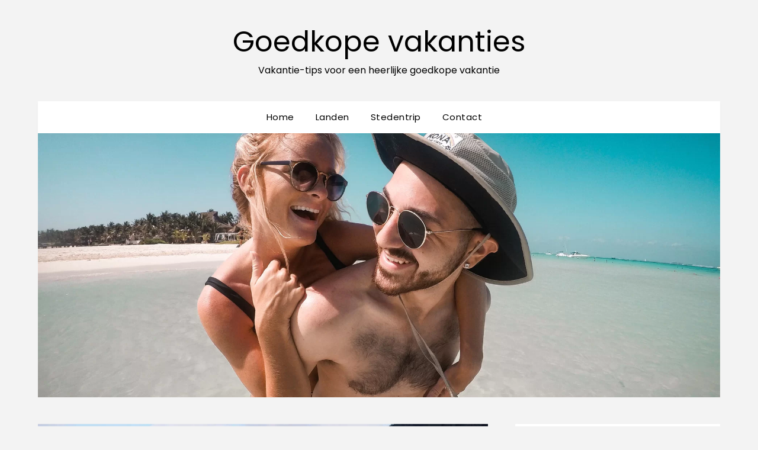

--- FILE ---
content_type: text/html; charset=UTF-8
request_url: https://goedkopevakanties.com/landen/duitsland/
body_size: 28896
content:
<!doctype html>
<html lang="nl-NL" prefix="og: https://ogp.me/ns#">
<head><meta charset="UTF-8"><script>if(navigator.userAgent.match(/MSIE|Internet Explorer/i)||navigator.userAgent.match(/Trident\/7\..*?rv:11/i)){var href=document.location.href;if(!href.match(/[?&]nowprocket/)){if(href.indexOf("?")==-1){if(href.indexOf("#")==-1){document.location.href=href+"?nowprocket=1"}else{document.location.href=href.replace("#","?nowprocket=1#")}}else{if(href.indexOf("#")==-1){document.location.href=href+"&nowprocket=1"}else{document.location.href=href.replace("#","&nowprocket=1#")}}}}</script><script>(()=>{class RocketLazyLoadScripts{constructor(){this.v="2.0.4",this.userEvents=["keydown","keyup","mousedown","mouseup","mousemove","mouseover","mouseout","touchmove","touchstart","touchend","touchcancel","wheel","click","dblclick","input"],this.attributeEvents=["onblur","onclick","oncontextmenu","ondblclick","onfocus","onmousedown","onmouseenter","onmouseleave","onmousemove","onmouseout","onmouseover","onmouseup","onmousewheel","onscroll","onsubmit"]}async t(){this.i(),this.o(),/iP(ad|hone)/.test(navigator.userAgent)&&this.h(),this.u(),this.l(this),this.m(),this.k(this),this.p(this),this._(),await Promise.all([this.R(),this.L()]),this.lastBreath=Date.now(),this.S(this),this.P(),this.D(),this.O(),this.M(),await this.C(this.delayedScripts.normal),await this.C(this.delayedScripts.defer),await this.C(this.delayedScripts.async),await this.T(),await this.F(),await this.j(),await this.A(),window.dispatchEvent(new Event("rocket-allScriptsLoaded")),this.everythingLoaded=!0,this.lastTouchEnd&&await new Promise(t=>setTimeout(t,500-Date.now()+this.lastTouchEnd)),this.I(),this.H(),this.U(),this.W()}i(){this.CSPIssue=sessionStorage.getItem("rocketCSPIssue"),document.addEventListener("securitypolicyviolation",t=>{this.CSPIssue||"script-src-elem"!==t.violatedDirective||"data"!==t.blockedURI||(this.CSPIssue=!0,sessionStorage.setItem("rocketCSPIssue",!0))},{isRocket:!0})}o(){window.addEventListener("pageshow",t=>{this.persisted=t.persisted,this.realWindowLoadedFired=!0},{isRocket:!0}),window.addEventListener("pagehide",()=>{this.onFirstUserAction=null},{isRocket:!0})}h(){let t;function e(e){t=e}window.addEventListener("touchstart",e,{isRocket:!0}),window.addEventListener("touchend",function i(o){o.changedTouches[0]&&t.changedTouches[0]&&Math.abs(o.changedTouches[0].pageX-t.changedTouches[0].pageX)<10&&Math.abs(o.changedTouches[0].pageY-t.changedTouches[0].pageY)<10&&o.timeStamp-t.timeStamp<200&&(window.removeEventListener("touchstart",e,{isRocket:!0}),window.removeEventListener("touchend",i,{isRocket:!0}),"INPUT"===o.target.tagName&&"text"===o.target.type||(o.target.dispatchEvent(new TouchEvent("touchend",{target:o.target,bubbles:!0})),o.target.dispatchEvent(new MouseEvent("mouseover",{target:o.target,bubbles:!0})),o.target.dispatchEvent(new PointerEvent("click",{target:o.target,bubbles:!0,cancelable:!0,detail:1,clientX:o.changedTouches[0].clientX,clientY:o.changedTouches[0].clientY})),event.preventDefault()))},{isRocket:!0})}q(t){this.userActionTriggered||("mousemove"!==t.type||this.firstMousemoveIgnored?"keyup"===t.type||"mouseover"===t.type||"mouseout"===t.type||(this.userActionTriggered=!0,this.onFirstUserAction&&this.onFirstUserAction()):this.firstMousemoveIgnored=!0),"click"===t.type&&t.preventDefault(),t.stopPropagation(),t.stopImmediatePropagation(),"touchstart"===this.lastEvent&&"touchend"===t.type&&(this.lastTouchEnd=Date.now()),"click"===t.type&&(this.lastTouchEnd=0),this.lastEvent=t.type,t.composedPath&&t.composedPath()[0].getRootNode()instanceof ShadowRoot&&(t.rocketTarget=t.composedPath()[0]),this.savedUserEvents.push(t)}u(){this.savedUserEvents=[],this.userEventHandler=this.q.bind(this),this.userEvents.forEach(t=>window.addEventListener(t,this.userEventHandler,{passive:!1,isRocket:!0})),document.addEventListener("visibilitychange",this.userEventHandler,{isRocket:!0})}U(){this.userEvents.forEach(t=>window.removeEventListener(t,this.userEventHandler,{passive:!1,isRocket:!0})),document.removeEventListener("visibilitychange",this.userEventHandler,{isRocket:!0}),this.savedUserEvents.forEach(t=>{(t.rocketTarget||t.target).dispatchEvent(new window[t.constructor.name](t.type,t))})}m(){const t="return false",e=Array.from(this.attributeEvents,t=>"data-rocket-"+t),i="["+this.attributeEvents.join("],[")+"]",o="[data-rocket-"+this.attributeEvents.join("],[data-rocket-")+"]",s=(e,i,o)=>{o&&o!==t&&(e.setAttribute("data-rocket-"+i,o),e["rocket"+i]=new Function("event",o),e.setAttribute(i,t))};new MutationObserver(t=>{for(const n of t)"attributes"===n.type&&(n.attributeName.startsWith("data-rocket-")||this.everythingLoaded?n.attributeName.startsWith("data-rocket-")&&this.everythingLoaded&&this.N(n.target,n.attributeName.substring(12)):s(n.target,n.attributeName,n.target.getAttribute(n.attributeName))),"childList"===n.type&&n.addedNodes.forEach(t=>{if(t.nodeType===Node.ELEMENT_NODE)if(this.everythingLoaded)for(const i of[t,...t.querySelectorAll(o)])for(const t of i.getAttributeNames())e.includes(t)&&this.N(i,t.substring(12));else for(const e of[t,...t.querySelectorAll(i)])for(const t of e.getAttributeNames())this.attributeEvents.includes(t)&&s(e,t,e.getAttribute(t))})}).observe(document,{subtree:!0,childList:!0,attributeFilter:[...this.attributeEvents,...e]})}I(){this.attributeEvents.forEach(t=>{document.querySelectorAll("[data-rocket-"+t+"]").forEach(e=>{this.N(e,t)})})}N(t,e){const i=t.getAttribute("data-rocket-"+e);i&&(t.setAttribute(e,i),t.removeAttribute("data-rocket-"+e))}k(t){Object.defineProperty(HTMLElement.prototype,"onclick",{get(){return this.rocketonclick||null},set(e){this.rocketonclick=e,this.setAttribute(t.everythingLoaded?"onclick":"data-rocket-onclick","this.rocketonclick(event)")}})}S(t){function e(e,i){let o=e[i];e[i]=null,Object.defineProperty(e,i,{get:()=>o,set(s){t.everythingLoaded?o=s:e["rocket"+i]=o=s}})}e(document,"onreadystatechange"),e(window,"onload"),e(window,"onpageshow");try{Object.defineProperty(document,"readyState",{get:()=>t.rocketReadyState,set(e){t.rocketReadyState=e},configurable:!0}),document.readyState="loading"}catch(t){console.log("WPRocket DJE readyState conflict, bypassing")}}l(t){this.originalAddEventListener=EventTarget.prototype.addEventListener,this.originalRemoveEventListener=EventTarget.prototype.removeEventListener,this.savedEventListeners=[],EventTarget.prototype.addEventListener=function(e,i,o){o&&o.isRocket||!t.B(e,this)&&!t.userEvents.includes(e)||t.B(e,this)&&!t.userActionTriggered||e.startsWith("rocket-")||t.everythingLoaded?t.originalAddEventListener.call(this,e,i,o):(t.savedEventListeners.push({target:this,remove:!1,type:e,func:i,options:o}),"mouseenter"!==e&&"mouseleave"!==e||t.originalAddEventListener.call(this,e,t.savedUserEvents.push,o))},EventTarget.prototype.removeEventListener=function(e,i,o){o&&o.isRocket||!t.B(e,this)&&!t.userEvents.includes(e)||t.B(e,this)&&!t.userActionTriggered||e.startsWith("rocket-")||t.everythingLoaded?t.originalRemoveEventListener.call(this,e,i,o):t.savedEventListeners.push({target:this,remove:!0,type:e,func:i,options:o})}}J(t,e){this.savedEventListeners=this.savedEventListeners.filter(i=>{let o=i.type,s=i.target||window;return e!==o||t!==s||(this.B(o,s)&&(i.type="rocket-"+o),this.$(i),!1)})}H(){EventTarget.prototype.addEventListener=this.originalAddEventListener,EventTarget.prototype.removeEventListener=this.originalRemoveEventListener,this.savedEventListeners.forEach(t=>this.$(t))}$(t){t.remove?this.originalRemoveEventListener.call(t.target,t.type,t.func,t.options):this.originalAddEventListener.call(t.target,t.type,t.func,t.options)}p(t){let e;function i(e){return t.everythingLoaded?e:e.split(" ").map(t=>"load"===t||t.startsWith("load.")?"rocket-jquery-load":t).join(" ")}function o(o){function s(e){const s=o.fn[e];o.fn[e]=o.fn.init.prototype[e]=function(){return this[0]===window&&t.userActionTriggered&&("string"==typeof arguments[0]||arguments[0]instanceof String?arguments[0]=i(arguments[0]):"object"==typeof arguments[0]&&Object.keys(arguments[0]).forEach(t=>{const e=arguments[0][t];delete arguments[0][t],arguments[0][i(t)]=e})),s.apply(this,arguments),this}}if(o&&o.fn&&!t.allJQueries.includes(o)){const e={DOMContentLoaded:[],"rocket-DOMContentLoaded":[]};for(const t in e)document.addEventListener(t,()=>{e[t].forEach(t=>t())},{isRocket:!0});o.fn.ready=o.fn.init.prototype.ready=function(i){function s(){parseInt(o.fn.jquery)>2?setTimeout(()=>i.bind(document)(o)):i.bind(document)(o)}return"function"==typeof i&&(t.realDomReadyFired?!t.userActionTriggered||t.fauxDomReadyFired?s():e["rocket-DOMContentLoaded"].push(s):e.DOMContentLoaded.push(s)),o([])},s("on"),s("one"),s("off"),t.allJQueries.push(o)}e=o}t.allJQueries=[],o(window.jQuery),Object.defineProperty(window,"jQuery",{get:()=>e,set(t){o(t)}})}P(){const t=new Map;document.write=document.writeln=function(e){const i=document.currentScript,o=document.createRange(),s=i.parentElement;let n=t.get(i);void 0===n&&(n=i.nextSibling,t.set(i,n));const c=document.createDocumentFragment();o.setStart(c,0),c.appendChild(o.createContextualFragment(e)),s.insertBefore(c,n)}}async R(){return new Promise(t=>{this.userActionTriggered?t():this.onFirstUserAction=t})}async L(){return new Promise(t=>{document.addEventListener("DOMContentLoaded",()=>{this.realDomReadyFired=!0,t()},{isRocket:!0})})}async j(){return this.realWindowLoadedFired?Promise.resolve():new Promise(t=>{window.addEventListener("load",t,{isRocket:!0})})}M(){this.pendingScripts=[];this.scriptsMutationObserver=new MutationObserver(t=>{for(const e of t)e.addedNodes.forEach(t=>{"SCRIPT"!==t.tagName||t.noModule||t.isWPRocket||this.pendingScripts.push({script:t,promise:new Promise(e=>{const i=()=>{const i=this.pendingScripts.findIndex(e=>e.script===t);i>=0&&this.pendingScripts.splice(i,1),e()};t.addEventListener("load",i,{isRocket:!0}),t.addEventListener("error",i,{isRocket:!0}),setTimeout(i,1e3)})})})}),this.scriptsMutationObserver.observe(document,{childList:!0,subtree:!0})}async F(){await this.X(),this.pendingScripts.length?(await this.pendingScripts[0].promise,await this.F()):this.scriptsMutationObserver.disconnect()}D(){this.delayedScripts={normal:[],async:[],defer:[]},document.querySelectorAll("script[type$=rocketlazyloadscript]").forEach(t=>{t.hasAttribute("data-rocket-src")?t.hasAttribute("async")&&!1!==t.async?this.delayedScripts.async.push(t):t.hasAttribute("defer")&&!1!==t.defer||"module"===t.getAttribute("data-rocket-type")?this.delayedScripts.defer.push(t):this.delayedScripts.normal.push(t):this.delayedScripts.normal.push(t)})}async _(){await this.L();let t=[];document.querySelectorAll("script[type$=rocketlazyloadscript][data-rocket-src]").forEach(e=>{let i=e.getAttribute("data-rocket-src");if(i&&!i.startsWith("data:")){i.startsWith("//")&&(i=location.protocol+i);try{const o=new URL(i).origin;o!==location.origin&&t.push({src:o,crossOrigin:e.crossOrigin||"module"===e.getAttribute("data-rocket-type")})}catch(t){}}}),t=[...new Map(t.map(t=>[JSON.stringify(t),t])).values()],this.Y(t,"preconnect")}async G(t){if(await this.K(),!0!==t.noModule||!("noModule"in HTMLScriptElement.prototype))return new Promise(e=>{let i;function o(){(i||t).setAttribute("data-rocket-status","executed"),e()}try{if(navigator.userAgent.includes("Firefox/")||""===navigator.vendor||this.CSPIssue)i=document.createElement("script"),[...t.attributes].forEach(t=>{let e=t.nodeName;"type"!==e&&("data-rocket-type"===e&&(e="type"),"data-rocket-src"===e&&(e="src"),i.setAttribute(e,t.nodeValue))}),t.text&&(i.text=t.text),t.nonce&&(i.nonce=t.nonce),i.hasAttribute("src")?(i.addEventListener("load",o,{isRocket:!0}),i.addEventListener("error",()=>{i.setAttribute("data-rocket-status","failed-network"),e()},{isRocket:!0}),setTimeout(()=>{i.isConnected||e()},1)):(i.text=t.text,o()),i.isWPRocket=!0,t.parentNode.replaceChild(i,t);else{const i=t.getAttribute("data-rocket-type"),s=t.getAttribute("data-rocket-src");i?(t.type=i,t.removeAttribute("data-rocket-type")):t.removeAttribute("type"),t.addEventListener("load",o,{isRocket:!0}),t.addEventListener("error",i=>{this.CSPIssue&&i.target.src.startsWith("data:")?(console.log("WPRocket: CSP fallback activated"),t.removeAttribute("src"),this.G(t).then(e)):(t.setAttribute("data-rocket-status","failed-network"),e())},{isRocket:!0}),s?(t.fetchPriority="high",t.removeAttribute("data-rocket-src"),t.src=s):t.src="data:text/javascript;base64,"+window.btoa(unescape(encodeURIComponent(t.text)))}}catch(i){t.setAttribute("data-rocket-status","failed-transform"),e()}});t.setAttribute("data-rocket-status","skipped")}async C(t){const e=t.shift();return e?(e.isConnected&&await this.G(e),this.C(t)):Promise.resolve()}O(){this.Y([...this.delayedScripts.normal,...this.delayedScripts.defer,...this.delayedScripts.async],"preload")}Y(t,e){this.trash=this.trash||[];let i=!0;var o=document.createDocumentFragment();t.forEach(t=>{const s=t.getAttribute&&t.getAttribute("data-rocket-src")||t.src;if(s&&!s.startsWith("data:")){const n=document.createElement("link");n.href=s,n.rel=e,"preconnect"!==e&&(n.as="script",n.fetchPriority=i?"high":"low"),t.getAttribute&&"module"===t.getAttribute("data-rocket-type")&&(n.crossOrigin=!0),t.crossOrigin&&(n.crossOrigin=t.crossOrigin),t.integrity&&(n.integrity=t.integrity),t.nonce&&(n.nonce=t.nonce),o.appendChild(n),this.trash.push(n),i=!1}}),document.head.appendChild(o)}W(){this.trash.forEach(t=>t.remove())}async T(){try{document.readyState="interactive"}catch(t){}this.fauxDomReadyFired=!0;try{await this.K(),this.J(document,"readystatechange"),document.dispatchEvent(new Event("rocket-readystatechange")),await this.K(),document.rocketonreadystatechange&&document.rocketonreadystatechange(),await this.K(),this.J(document,"DOMContentLoaded"),document.dispatchEvent(new Event("rocket-DOMContentLoaded")),await this.K(),this.J(window,"DOMContentLoaded"),window.dispatchEvent(new Event("rocket-DOMContentLoaded"))}catch(t){console.error(t)}}async A(){try{document.readyState="complete"}catch(t){}try{await this.K(),this.J(document,"readystatechange"),document.dispatchEvent(new Event("rocket-readystatechange")),await this.K(),document.rocketonreadystatechange&&document.rocketonreadystatechange(),await this.K(),this.J(window,"load"),window.dispatchEvent(new Event("rocket-load")),await this.K(),window.rocketonload&&window.rocketonload(),await this.K(),this.allJQueries.forEach(t=>t(window).trigger("rocket-jquery-load")),await this.K(),this.J(window,"pageshow");const t=new Event("rocket-pageshow");t.persisted=this.persisted,window.dispatchEvent(t),await this.K(),window.rocketonpageshow&&window.rocketonpageshow({persisted:this.persisted})}catch(t){console.error(t)}}async K(){Date.now()-this.lastBreath>45&&(await this.X(),this.lastBreath=Date.now())}async X(){return document.hidden?new Promise(t=>setTimeout(t)):new Promise(t=>requestAnimationFrame(t))}B(t,e){return e===document&&"readystatechange"===t||(e===document&&"DOMContentLoaded"===t||(e===window&&"DOMContentLoaded"===t||(e===window&&"load"===t||e===window&&"pageshow"===t)))}static run(){(new RocketLazyLoadScripts).t()}}RocketLazyLoadScripts.run()})();</script>
	
	<meta name="viewport" content="width=device-width, initial-scale=1">
	<link rel="profile" href="http://gmpg.org/xfn/11">
	
<!-- Search Engine Optimization door Rank Math - https://rankmath.com/ -->
<title>Vakantie Duitsland? Goedkope 2026 deals en tips | Goedkopevakanties.com</title>
<meta name="description" content="Wil je op vakantie naar Duitsland en moet dat zo goedkoop mogelijk? Bekijk hier mijn bruikbare tips over geld besparen als je op vakantie gaat naar de oosterburen."/>
<meta name="robots" content="follow, index, max-snippet:-1, max-video-preview:-1, max-image-preview:large"/>
<link rel="canonical" href="https://goedkopevakanties.com/landen/duitsland/" />
<meta property="og:locale" content="nl_NL" />
<meta property="og:type" content="article" />
<meta property="og:title" content="Vakantie Duitsland? Goedkope 2026 deals en tips | Goedkopevakanties.com" />
<meta property="og:description" content="Wil je op vakantie naar Duitsland en moet dat zo goedkoop mogelijk? Bekijk hier mijn bruikbare tips over geld besparen als je op vakantie gaat naar de oosterburen." />
<meta property="og:url" content="https://goedkopevakanties.com/landen/duitsland/" />
<meta property="og:site_name" content="Goedkope vakanties" />
<meta property="og:updated_time" content="2025-07-13T17:37:43+02:00" />
<meta property="og:image" content="https://goedkopevakanties.com/wp-content/uploads/2021/06/goedkope-vakantie-duitsland-e1652947154293.jpg" />
<meta property="og:image:secure_url" content="https://goedkopevakanties.com/wp-content/uploads/2021/06/goedkope-vakantie-duitsland-e1652947154293.jpg" />
<meta property="og:image:width" content="650" />
<meta property="og:image:height" content="488" />
<meta property="og:image:alt" content="goedkope vakantie Duitsland" />
<meta property="og:image:type" content="image/jpeg" />
<meta property="article:published_time" content="2021-06-04T16:19:04+02:00" />
<meta property="article:modified_time" content="2025-07-13T17:37:43+02:00" />
<meta name="twitter:card" content="summary_large_image" />
<meta name="twitter:title" content="Vakantie Duitsland? Goedkope 2026 deals en tips | Goedkopevakanties.com" />
<meta name="twitter:description" content="Wil je op vakantie naar Duitsland en moet dat zo goedkoop mogelijk? Bekijk hier mijn bruikbare tips over geld besparen als je op vakantie gaat naar de oosterburen." />
<meta name="twitter:site" content="@dc3zha" />
<meta name="twitter:creator" content="@dc3zha" />
<meta name="twitter:image" content="https://goedkopevakanties.com/wp-content/uploads/2021/06/goedkope-vakantie-duitsland-e1652947154293.jpg" />
<meta name="twitter:label1" content="Tijd om te lezen" />
<meta name="twitter:data1" content="11 minuten" />
<script type="application/ld+json" class="rank-math-schema">{"@context":"https://schema.org","@graph":[{"@type":"Organization","@id":"https://goedkopevakanties.com/#organization","name":"Goedkopevakanties.com","sameAs":["https://twitter.com/dc3zha"],"logo":{"@type":"ImageObject","@id":"https://goedkopevakanties.com/#logo","url":"https://goedkopevakanties.com/wp-content/uploads/2021/05/goedkope-vakanties.png","contentUrl":"https://goedkopevakanties.com/wp-content/uploads/2021/05/goedkope-vakanties.png","caption":"Goedkope vakanties","inLanguage":"nl-NL","width":"851","height":"315"}},{"@type":"WebSite","@id":"https://goedkopevakanties.com/#website","url":"https://goedkopevakanties.com","name":"Goedkope vakanties","publisher":{"@id":"https://goedkopevakanties.com/#organization"},"inLanguage":"nl-NL"},{"@type":"ImageObject","@id":"https://goedkopevakanties.com/wp-content/uploads/2021/06/goedkope-vakantie-duitsland-e1652947154293.jpg","url":"https://goedkopevakanties.com/wp-content/uploads/2021/06/goedkope-vakantie-duitsland-e1652947154293.jpg","width":"650","height":"488","caption":"goedkope vakantie Duitsland","inLanguage":"nl-NL"},{"@type":"WebPage","@id":"https://goedkopevakanties.com/landen/duitsland/#webpage","url":"https://goedkopevakanties.com/landen/duitsland/","name":"Vakantie Duitsland? Goedkope 2026 deals en tips | Goedkopevakanties.com","datePublished":"2021-06-04T16:19:04+02:00","dateModified":"2025-07-13T17:37:43+02:00","isPartOf":{"@id":"https://goedkopevakanties.com/#website"},"primaryImageOfPage":{"@id":"https://goedkopevakanties.com/wp-content/uploads/2021/06/goedkope-vakantie-duitsland-e1652947154293.jpg"},"inLanguage":"nl-NL"},{"@type":"Person","@id":"https://goedkopevakanties.com/author/admin/","name":"admin","url":"https://goedkopevakanties.com/author/admin/","image":{"@type":"ImageObject","@id":"https://secure.gravatar.com/avatar/5396e347b51a655b7c1fd90474cc870d2eec8653daa361b4a072089fa48fd830?s=96&amp;d=mm&amp;r=g","url":"https://secure.gravatar.com/avatar/5396e347b51a655b7c1fd90474cc870d2eec8653daa361b4a072089fa48fd830?s=96&amp;d=mm&amp;r=g","caption":"admin","inLanguage":"nl-NL"},"sameAs":["https://goedkopevakanties.com"],"worksFor":{"@id":"https://goedkopevakanties.com/#organization"}},{"@type":"Article","headline":"Vakantie Duitsland? Goedkope 2026 deals en tips | Goedkopevakanties.com","keywords":"goedkope vakantie duitsland","datePublished":"2021-06-04T16:19:04+02:00","dateModified":"2025-07-13T17:37:43+02:00","author":{"@id":"https://goedkopevakanties.com/author/admin/","name":"admin"},"publisher":{"@id":"https://goedkopevakanties.com/#organization"},"description":"Wil je op vakantie naar Duitsland en moet dat zo goedkoop mogelijk? Bekijk hier mijn bruikbare tips over geld besparen als je op vakantie gaat naar de oosterburen.","name":"Vakantie Duitsland? Goedkope 2026 deals en tips | Goedkopevakanties.com","@id":"https://goedkopevakanties.com/landen/duitsland/#richSnippet","isPartOf":{"@id":"https://goedkopevakanties.com/landen/duitsland/#webpage"},"image":{"@id":"https://goedkopevakanties.com/wp-content/uploads/2021/06/goedkope-vakantie-duitsland-e1652947154293.jpg"},"inLanguage":"nl-NL","mainEntityOfPage":{"@id":"https://goedkopevakanties.com/landen/duitsland/#webpage"}}]}</script>
<!-- /Rank Math WordPress SEO plugin -->



<link rel="alternate" type="application/rss+xml" title="Goedkope vakanties &raquo; feed" href="https://goedkopevakanties.com/feed/" />
<link rel="alternate" type="application/rss+xml" title="Goedkope vakanties &raquo; reacties feed" href="https://goedkopevakanties.com/comments/feed/" />
<link id='omgf-preload-0' rel='preload' href='//goedkopevakanties.com/wp-content/uploads/omgf/modern-storytelling-google-fonts/poppins-normal-400.woff2?ver=1647293209' as='font' type='font/woff2' crossorigin />
<link id='omgf-preload-1' rel='preload' href='//goedkopevakanties.com/wp-content/uploads/omgf/modern-storytelling-google-fonts/poppins-normal-500.woff2?ver=1647293209' as='font' type='font/woff2' crossorigin />
<link id='omgf-preload-2' rel='preload' href='//goedkopevakanties.com/wp-content/uploads/omgf/modern-storytelling-google-fonts/poppins-normal-600.woff2?ver=1647293209' as='font' type='font/woff2' crossorigin />
<link id='omgf-preload-3' rel='preload' href='//goedkopevakanties.com/wp-content/uploads/omgf/flatmagazinews-google-fonts/lato-normal-300.woff2?ver=1647293209' as='font' type='font/woff2' crossorigin />
<link id='omgf-preload-4' rel='preload' href='//goedkopevakanties.com/wp-content/uploads/omgf/flatmagazinews-google-fonts/lato-normal-400.woff2?ver=1647293209' as='font' type='font/woff2' crossorigin />
<link id='omgf-preload-5' rel='preload' href='//goedkopevakanties.com/wp-content/uploads/omgf/flatmagazinews-google-fonts/lato-normal-700.woff2?ver=1647293209' as='font' type='font/woff2' crossorigin />
<link id='omgf-preload-6' rel='preload' href='//goedkopevakanties.com/wp-content/uploads/omgf/flatmagazinews-google-fonts/lato-normal-900.woff2?ver=1647293209' as='font' type='font/woff2' crossorigin />
<link id='omgf-preload-7' rel='preload' href='//goedkopevakanties.com/wp-content/uploads/omgf/flatmagazinews-google-fonts/merriweather-normal-400.woff2?ver=1647293209' as='font' type='font/woff2' crossorigin />
<link id='omgf-preload-8' rel='preload' href='//goedkopevakanties.com/wp-content/uploads/omgf/flatmagazinews-google-fonts/merriweather-normal-700.woff2?ver=1647293209' as='font' type='font/woff2' crossorigin />
<link rel="alternate" title="oEmbed (JSON)" type="application/json+oembed" href="https://goedkopevakanties.com/wp-json/oembed/1.0/embed?url=https%3A%2F%2Fgoedkopevakanties.com%2Flanden%2Fduitsland%2F" />
<link rel="alternate" title="oEmbed (XML)" type="text/xml+oembed" href="https://goedkopevakanties.com/wp-json/oembed/1.0/embed?url=https%3A%2F%2Fgoedkopevakanties.com%2Flanden%2Fduitsland%2F&#038;format=xml" />
<style id='wp-img-auto-sizes-contain-inline-css' type='text/css'>
img:is([sizes=auto i],[sizes^="auto," i]){contain-intrinsic-size:3000px 1500px}
/*# sourceURL=wp-img-auto-sizes-contain-inline-css */
</style>
<style id='wp-emoji-styles-inline-css' type='text/css'>

	img.wp-smiley, img.emoji {
		display: inline !important;
		border: none !important;
		box-shadow: none !important;
		height: 1em !important;
		width: 1em !important;
		margin: 0 0.07em !important;
		vertical-align: -0.1em !important;
		background: none !important;
		padding: 0 !important;
	}
/*# sourceURL=wp-emoji-styles-inline-css */
</style>
<style id='wp-block-library-inline-css' type='text/css'>
:root{
  --wp-block-synced-color:#7a00df;
  --wp-block-synced-color--rgb:122, 0, 223;
  --wp-bound-block-color:var(--wp-block-synced-color);
  --wp-editor-canvas-background:#ddd;
  --wp-admin-theme-color:#007cba;
  --wp-admin-theme-color--rgb:0, 124, 186;
  --wp-admin-theme-color-darker-10:#006ba1;
  --wp-admin-theme-color-darker-10--rgb:0, 107, 160.5;
  --wp-admin-theme-color-darker-20:#005a87;
  --wp-admin-theme-color-darker-20--rgb:0, 90, 135;
  --wp-admin-border-width-focus:2px;
}
@media (min-resolution:192dpi){
  :root{
    --wp-admin-border-width-focus:1.5px;
  }
}
.wp-element-button{
  cursor:pointer;
}

:root .has-very-light-gray-background-color{
  background-color:#eee;
}
:root .has-very-dark-gray-background-color{
  background-color:#313131;
}
:root .has-very-light-gray-color{
  color:#eee;
}
:root .has-very-dark-gray-color{
  color:#313131;
}
:root .has-vivid-green-cyan-to-vivid-cyan-blue-gradient-background{
  background:linear-gradient(135deg, #00d084, #0693e3);
}
:root .has-purple-crush-gradient-background{
  background:linear-gradient(135deg, #34e2e4, #4721fb 50%, #ab1dfe);
}
:root .has-hazy-dawn-gradient-background{
  background:linear-gradient(135deg, #faaca8, #dad0ec);
}
:root .has-subdued-olive-gradient-background{
  background:linear-gradient(135deg, #fafae1, #67a671);
}
:root .has-atomic-cream-gradient-background{
  background:linear-gradient(135deg, #fdd79a, #004a59);
}
:root .has-nightshade-gradient-background{
  background:linear-gradient(135deg, #330968, #31cdcf);
}
:root .has-midnight-gradient-background{
  background:linear-gradient(135deg, #020381, #2874fc);
}
:root{
  --wp--preset--font-size--normal:16px;
  --wp--preset--font-size--huge:42px;
}

.has-regular-font-size{
  font-size:1em;
}

.has-larger-font-size{
  font-size:2.625em;
}

.has-normal-font-size{
  font-size:var(--wp--preset--font-size--normal);
}

.has-huge-font-size{
  font-size:var(--wp--preset--font-size--huge);
}

.has-text-align-center{
  text-align:center;
}

.has-text-align-left{
  text-align:left;
}

.has-text-align-right{
  text-align:right;
}

.has-fit-text{
  white-space:nowrap !important;
}

#end-resizable-editor-section{
  display:none;
}

.aligncenter{
  clear:both;
}

.items-justified-left{
  justify-content:flex-start;
}

.items-justified-center{
  justify-content:center;
}

.items-justified-right{
  justify-content:flex-end;
}

.items-justified-space-between{
  justify-content:space-between;
}

.screen-reader-text{
  border:0;
  clip-path:inset(50%);
  height:1px;
  margin:-1px;
  overflow:hidden;
  padding:0;
  position:absolute;
  width:1px;
  word-wrap:normal !important;
}

.screen-reader-text:focus{
  background-color:#ddd;
  clip-path:none;
  color:#444;
  display:block;
  font-size:1em;
  height:auto;
  left:5px;
  line-height:normal;
  padding:15px 23px 14px;
  text-decoration:none;
  top:5px;
  width:auto;
  z-index:100000;
}
html :where(.has-border-color){
  border-style:solid;
}

html :where([style*=border-top-color]){
  border-top-style:solid;
}

html :where([style*=border-right-color]){
  border-right-style:solid;
}

html :where([style*=border-bottom-color]){
  border-bottom-style:solid;
}

html :where([style*=border-left-color]){
  border-left-style:solid;
}

html :where([style*=border-width]){
  border-style:solid;
}

html :where([style*=border-top-width]){
  border-top-style:solid;
}

html :where([style*=border-right-width]){
  border-right-style:solid;
}

html :where([style*=border-bottom-width]){
  border-bottom-style:solid;
}

html :where([style*=border-left-width]){
  border-left-style:solid;
}
html :where(img[class*=wp-image-]){
  height:auto;
  max-width:100%;
}
:where(figure){
  margin:0 0 1em;
}

html :where(.is-position-sticky){
  --wp-admin--admin-bar--position-offset:var(--wp-admin--admin-bar--height, 0px);
}

@media screen and (max-width:600px){
  html :where(.is-position-sticky){
    --wp-admin--admin-bar--position-offset:0px;
  }
}

/*# sourceURL=wp-block-library-inline-css */
</style><style id='wp-block-heading-inline-css' type='text/css'>
h1:where(.wp-block-heading).has-background,h2:where(.wp-block-heading).has-background,h3:where(.wp-block-heading).has-background,h4:where(.wp-block-heading).has-background,h5:where(.wp-block-heading).has-background,h6:where(.wp-block-heading).has-background{
  padding:1.25em 2.375em;
}
h1.has-text-align-left[style*=writing-mode]:where([style*=vertical-lr]),h1.has-text-align-right[style*=writing-mode]:where([style*=vertical-rl]),h2.has-text-align-left[style*=writing-mode]:where([style*=vertical-lr]),h2.has-text-align-right[style*=writing-mode]:where([style*=vertical-rl]),h3.has-text-align-left[style*=writing-mode]:where([style*=vertical-lr]),h3.has-text-align-right[style*=writing-mode]:where([style*=vertical-rl]),h4.has-text-align-left[style*=writing-mode]:where([style*=vertical-lr]),h4.has-text-align-right[style*=writing-mode]:where([style*=vertical-rl]),h5.has-text-align-left[style*=writing-mode]:where([style*=vertical-lr]),h5.has-text-align-right[style*=writing-mode]:where([style*=vertical-rl]),h6.has-text-align-left[style*=writing-mode]:where([style*=vertical-lr]),h6.has-text-align-right[style*=writing-mode]:where([style*=vertical-rl]){
  rotate:180deg;
}
/*# sourceURL=https://goedkopevakanties.com/wp-includes/blocks/heading/style.css */
</style>
<style id='wp-block-image-inline-css' type='text/css'>
.wp-block-image>a,.wp-block-image>figure>a{
  display:inline-block;
}
.wp-block-image img{
  box-sizing:border-box;
  height:auto;
  max-width:100%;
  vertical-align:bottom;
}
@media not (prefers-reduced-motion){
  .wp-block-image img.hide{
    visibility:hidden;
  }
  .wp-block-image img.show{
    animation:show-content-image .4s;
  }
}
.wp-block-image[style*=border-radius] img,.wp-block-image[style*=border-radius]>a{
  border-radius:inherit;
}
.wp-block-image.has-custom-border img{
  box-sizing:border-box;
}
.wp-block-image.aligncenter{
  text-align:center;
}
.wp-block-image.alignfull>a,.wp-block-image.alignwide>a{
  width:100%;
}
.wp-block-image.alignfull img,.wp-block-image.alignwide img{
  height:auto;
  width:100%;
}
.wp-block-image .aligncenter,.wp-block-image .alignleft,.wp-block-image .alignright,.wp-block-image.aligncenter,.wp-block-image.alignleft,.wp-block-image.alignright{
  display:table;
}
.wp-block-image .aligncenter>figcaption,.wp-block-image .alignleft>figcaption,.wp-block-image .alignright>figcaption,.wp-block-image.aligncenter>figcaption,.wp-block-image.alignleft>figcaption,.wp-block-image.alignright>figcaption{
  caption-side:bottom;
  display:table-caption;
}
.wp-block-image .alignleft{
  float:left;
  margin:.5em 1em .5em 0;
}
.wp-block-image .alignright{
  float:right;
  margin:.5em 0 .5em 1em;
}
.wp-block-image .aligncenter{
  margin-left:auto;
  margin-right:auto;
}
.wp-block-image :where(figcaption){
  margin-bottom:1em;
  margin-top:.5em;
}
.wp-block-image.is-style-circle-mask img{
  border-radius:9999px;
}
@supports ((-webkit-mask-image:none) or (mask-image:none)) or (-webkit-mask-image:none){
  .wp-block-image.is-style-circle-mask img{
    border-radius:0;
    -webkit-mask-image:url('data:image/svg+xml;utf8,<svg viewBox="0 0 100 100" xmlns="http://www.w3.org/2000/svg"><circle cx="50" cy="50" r="50"/></svg>');
            mask-image:url('data:image/svg+xml;utf8,<svg viewBox="0 0 100 100" xmlns="http://www.w3.org/2000/svg"><circle cx="50" cy="50" r="50"/></svg>');
    mask-mode:alpha;
    -webkit-mask-position:center;
            mask-position:center;
    -webkit-mask-repeat:no-repeat;
            mask-repeat:no-repeat;
    -webkit-mask-size:contain;
            mask-size:contain;
  }
}

:root :where(.wp-block-image.is-style-rounded img,.wp-block-image .is-style-rounded img){
  border-radius:9999px;
}

.wp-block-image figure{
  margin:0;
}

.wp-lightbox-container{
  display:flex;
  flex-direction:column;
  position:relative;
}
.wp-lightbox-container img{
  cursor:zoom-in;
}
.wp-lightbox-container img:hover+button{
  opacity:1;
}
.wp-lightbox-container button{
  align-items:center;
  backdrop-filter:blur(16px) saturate(180%);
  background-color:#5a5a5a40;
  border:none;
  border-radius:4px;
  cursor:zoom-in;
  display:flex;
  height:20px;
  justify-content:center;
  opacity:0;
  padding:0;
  position:absolute;
  right:16px;
  text-align:center;
  top:16px;
  width:20px;
  z-index:100;
}
@media not (prefers-reduced-motion){
  .wp-lightbox-container button{
    transition:opacity .2s ease;
  }
}
.wp-lightbox-container button:focus-visible{
  outline:3px auto #5a5a5a40;
  outline:3px auto -webkit-focus-ring-color;
  outline-offset:3px;
}
.wp-lightbox-container button:hover{
  cursor:pointer;
  opacity:1;
}
.wp-lightbox-container button:focus{
  opacity:1;
}
.wp-lightbox-container button:focus,.wp-lightbox-container button:hover,.wp-lightbox-container button:not(:hover):not(:active):not(.has-background){
  background-color:#5a5a5a40;
  border:none;
}

.wp-lightbox-overlay{
  box-sizing:border-box;
  cursor:zoom-out;
  height:100vh;
  left:0;
  overflow:hidden;
  position:fixed;
  top:0;
  visibility:hidden;
  width:100%;
  z-index:100000;
}
.wp-lightbox-overlay .close-button{
  align-items:center;
  cursor:pointer;
  display:flex;
  justify-content:center;
  min-height:40px;
  min-width:40px;
  padding:0;
  position:absolute;
  right:calc(env(safe-area-inset-right) + 16px);
  top:calc(env(safe-area-inset-top) + 16px);
  z-index:5000000;
}
.wp-lightbox-overlay .close-button:focus,.wp-lightbox-overlay .close-button:hover,.wp-lightbox-overlay .close-button:not(:hover):not(:active):not(.has-background){
  background:none;
  border:none;
}
.wp-lightbox-overlay .lightbox-image-container{
  height:var(--wp--lightbox-container-height);
  left:50%;
  overflow:hidden;
  position:absolute;
  top:50%;
  transform:translate(-50%, -50%);
  transform-origin:top left;
  width:var(--wp--lightbox-container-width);
  z-index:9999999999;
}
.wp-lightbox-overlay .wp-block-image{
  align-items:center;
  box-sizing:border-box;
  display:flex;
  height:100%;
  justify-content:center;
  margin:0;
  position:relative;
  transform-origin:0 0;
  width:100%;
  z-index:3000000;
}
.wp-lightbox-overlay .wp-block-image img{
  height:var(--wp--lightbox-image-height);
  min-height:var(--wp--lightbox-image-height);
  min-width:var(--wp--lightbox-image-width);
  width:var(--wp--lightbox-image-width);
}
.wp-lightbox-overlay .wp-block-image figcaption{
  display:none;
}
.wp-lightbox-overlay button{
  background:none;
  border:none;
}
.wp-lightbox-overlay .scrim{
  background-color:#fff;
  height:100%;
  opacity:.9;
  position:absolute;
  width:100%;
  z-index:2000000;
}
.wp-lightbox-overlay.active{
  visibility:visible;
}
@media not (prefers-reduced-motion){
  .wp-lightbox-overlay.active{
    animation:turn-on-visibility .25s both;
  }
  .wp-lightbox-overlay.active img{
    animation:turn-on-visibility .35s both;
  }
  .wp-lightbox-overlay.show-closing-animation:not(.active){
    animation:turn-off-visibility .35s both;
  }
  .wp-lightbox-overlay.show-closing-animation:not(.active) img{
    animation:turn-off-visibility .25s both;
  }
  .wp-lightbox-overlay.zoom.active{
    animation:none;
    opacity:1;
    visibility:visible;
  }
  .wp-lightbox-overlay.zoom.active .lightbox-image-container{
    animation:lightbox-zoom-in .4s;
  }
  .wp-lightbox-overlay.zoom.active .lightbox-image-container img{
    animation:none;
  }
  .wp-lightbox-overlay.zoom.active .scrim{
    animation:turn-on-visibility .4s forwards;
  }
  .wp-lightbox-overlay.zoom.show-closing-animation:not(.active){
    animation:none;
  }
  .wp-lightbox-overlay.zoom.show-closing-animation:not(.active) .lightbox-image-container{
    animation:lightbox-zoom-out .4s;
  }
  .wp-lightbox-overlay.zoom.show-closing-animation:not(.active) .lightbox-image-container img{
    animation:none;
  }
  .wp-lightbox-overlay.zoom.show-closing-animation:not(.active) .scrim{
    animation:turn-off-visibility .4s forwards;
  }
}

@keyframes show-content-image{
  0%{
    visibility:hidden;
  }
  99%{
    visibility:hidden;
  }
  to{
    visibility:visible;
  }
}
@keyframes turn-on-visibility{
  0%{
    opacity:0;
  }
  to{
    opacity:1;
  }
}
@keyframes turn-off-visibility{
  0%{
    opacity:1;
    visibility:visible;
  }
  99%{
    opacity:0;
    visibility:visible;
  }
  to{
    opacity:0;
    visibility:hidden;
  }
}
@keyframes lightbox-zoom-in{
  0%{
    transform:translate(calc((-100vw + var(--wp--lightbox-scrollbar-width))/2 + var(--wp--lightbox-initial-left-position)), calc(-50vh + var(--wp--lightbox-initial-top-position))) scale(var(--wp--lightbox-scale));
  }
  to{
    transform:translate(-50%, -50%) scale(1);
  }
}
@keyframes lightbox-zoom-out{
  0%{
    transform:translate(-50%, -50%) scale(1);
    visibility:visible;
  }
  99%{
    visibility:visible;
  }
  to{
    transform:translate(calc((-100vw + var(--wp--lightbox-scrollbar-width))/2 + var(--wp--lightbox-initial-left-position)), calc(-50vh + var(--wp--lightbox-initial-top-position))) scale(var(--wp--lightbox-scale));
    visibility:hidden;
  }
}
/*# sourceURL=https://goedkopevakanties.com/wp-includes/blocks/image/style.css */
</style>
<style id='wp-block-list-inline-css' type='text/css'>
ol,ul{
  box-sizing:border-box;
}

:root :where(.wp-block-list.has-background){
  padding:1.25em 2.375em;
}
/*# sourceURL=https://goedkopevakanties.com/wp-includes/blocks/list/style.css */
</style>
<style id='wp-block-paragraph-inline-css' type='text/css'>
.is-small-text{
  font-size:.875em;
}

.is-regular-text{
  font-size:1em;
}

.is-large-text{
  font-size:2.25em;
}

.is-larger-text{
  font-size:3em;
}

.has-drop-cap:not(:focus):first-letter{
  float:left;
  font-size:8.4em;
  font-style:normal;
  font-weight:100;
  line-height:.68;
  margin:.05em .1em 0 0;
  text-transform:uppercase;
}

body.rtl .has-drop-cap:not(:focus):first-letter{
  float:none;
  margin-left:.1em;
}

p.has-drop-cap.has-background{
  overflow:hidden;
}

:root :where(p.has-background){
  padding:1.25em 2.375em;
}

:where(p.has-text-color:not(.has-link-color)) a{
  color:inherit;
}

p.has-text-align-left[style*="writing-mode:vertical-lr"],p.has-text-align-right[style*="writing-mode:vertical-rl"]{
  rotate:180deg;
}
/*# sourceURL=https://goedkopevakanties.com/wp-includes/blocks/paragraph/style.css */
</style>
<style id='wp-block-quote-inline-css' type='text/css'>
.wp-block-quote{
  box-sizing:border-box;
  overflow-wrap:break-word;
}
.wp-block-quote.is-large:where(:not(.is-style-plain)),.wp-block-quote.is-style-large:where(:not(.is-style-plain)){
  margin-bottom:1em;
  padding:0 1em;
}
.wp-block-quote.is-large:where(:not(.is-style-plain)) p,.wp-block-quote.is-style-large:where(:not(.is-style-plain)) p{
  font-size:1.5em;
  font-style:italic;
  line-height:1.6;
}
.wp-block-quote.is-large:where(:not(.is-style-plain)) cite,.wp-block-quote.is-large:where(:not(.is-style-plain)) footer,.wp-block-quote.is-style-large:where(:not(.is-style-plain)) cite,.wp-block-quote.is-style-large:where(:not(.is-style-plain)) footer{
  font-size:1.125em;
  text-align:right;
}
.wp-block-quote>cite{
  display:block;
}
/*# sourceURL=https://goedkopevakanties.com/wp-includes/blocks/quote/style.css */
</style>
<style id='wp-block-table-inline-css' type='text/css'>
.wp-block-table{
  overflow-x:auto;
}
.wp-block-table table{
  border-collapse:collapse;
  width:100%;
}
.wp-block-table thead{
  border-bottom:3px solid;
}
.wp-block-table tfoot{
  border-top:3px solid;
}
.wp-block-table td,.wp-block-table th{
  border:1px solid;
  padding:.5em;
}
.wp-block-table .has-fixed-layout{
  table-layout:fixed;
  width:100%;
}
.wp-block-table .has-fixed-layout td,.wp-block-table .has-fixed-layout th{
  word-break:break-word;
}
.wp-block-table.aligncenter,.wp-block-table.alignleft,.wp-block-table.alignright{
  display:table;
  width:auto;
}
.wp-block-table.aligncenter td,.wp-block-table.aligncenter th,.wp-block-table.alignleft td,.wp-block-table.alignleft th,.wp-block-table.alignright td,.wp-block-table.alignright th{
  word-break:break-word;
}
.wp-block-table .has-subtle-light-gray-background-color{
  background-color:#f3f4f5;
}
.wp-block-table .has-subtle-pale-green-background-color{
  background-color:#e9fbe5;
}
.wp-block-table .has-subtle-pale-blue-background-color{
  background-color:#e7f5fe;
}
.wp-block-table .has-subtle-pale-pink-background-color{
  background-color:#fcf0ef;
}
.wp-block-table.is-style-stripes{
  background-color:initial;
  border-collapse:inherit;
  border-spacing:0;
}
.wp-block-table.is-style-stripes tbody tr:nth-child(odd){
  background-color:#f0f0f0;
}
.wp-block-table.is-style-stripes.has-subtle-light-gray-background-color tbody tr:nth-child(odd){
  background-color:#f3f4f5;
}
.wp-block-table.is-style-stripes.has-subtle-pale-green-background-color tbody tr:nth-child(odd){
  background-color:#e9fbe5;
}
.wp-block-table.is-style-stripes.has-subtle-pale-blue-background-color tbody tr:nth-child(odd){
  background-color:#e7f5fe;
}
.wp-block-table.is-style-stripes.has-subtle-pale-pink-background-color tbody tr:nth-child(odd){
  background-color:#fcf0ef;
}
.wp-block-table.is-style-stripes td,.wp-block-table.is-style-stripes th{
  border-color:#0000;
}
.wp-block-table.is-style-stripes{
  border-bottom:1px solid #f0f0f0;
}
.wp-block-table .has-border-color td,.wp-block-table .has-border-color th,.wp-block-table .has-border-color tr,.wp-block-table .has-border-color>*{
  border-color:inherit;
}
.wp-block-table table[style*=border-top-color] tr:first-child,.wp-block-table table[style*=border-top-color] tr:first-child td,.wp-block-table table[style*=border-top-color] tr:first-child th,.wp-block-table table[style*=border-top-color]>*,.wp-block-table table[style*=border-top-color]>* td,.wp-block-table table[style*=border-top-color]>* th{
  border-top-color:inherit;
}
.wp-block-table table[style*=border-top-color] tr:not(:first-child){
  border-top-color:initial;
}
.wp-block-table table[style*=border-right-color] td:last-child,.wp-block-table table[style*=border-right-color] th,.wp-block-table table[style*=border-right-color] tr,.wp-block-table table[style*=border-right-color]>*{
  border-right-color:inherit;
}
.wp-block-table table[style*=border-bottom-color] tr:last-child,.wp-block-table table[style*=border-bottom-color] tr:last-child td,.wp-block-table table[style*=border-bottom-color] tr:last-child th,.wp-block-table table[style*=border-bottom-color]>*,.wp-block-table table[style*=border-bottom-color]>* td,.wp-block-table table[style*=border-bottom-color]>* th{
  border-bottom-color:inherit;
}
.wp-block-table table[style*=border-bottom-color] tr:not(:last-child){
  border-bottom-color:initial;
}
.wp-block-table table[style*=border-left-color] td:first-child,.wp-block-table table[style*=border-left-color] th,.wp-block-table table[style*=border-left-color] tr,.wp-block-table table[style*=border-left-color]>*{
  border-left-color:inherit;
}
.wp-block-table table[style*=border-style] td,.wp-block-table table[style*=border-style] th,.wp-block-table table[style*=border-style] tr,.wp-block-table table[style*=border-style]>*{
  border-style:inherit;
}
.wp-block-table table[style*=border-width] td,.wp-block-table table[style*=border-width] th,.wp-block-table table[style*=border-width] tr,.wp-block-table table[style*=border-width]>*{
  border-style:inherit;
  border-width:inherit;
}
/*# sourceURL=https://goedkopevakanties.com/wp-includes/blocks/table/style.css */
</style>
<style id='global-styles-inline-css' type='text/css'>
:root{--wp--preset--aspect-ratio--square: 1;--wp--preset--aspect-ratio--4-3: 4/3;--wp--preset--aspect-ratio--3-4: 3/4;--wp--preset--aspect-ratio--3-2: 3/2;--wp--preset--aspect-ratio--2-3: 2/3;--wp--preset--aspect-ratio--16-9: 16/9;--wp--preset--aspect-ratio--9-16: 9/16;--wp--preset--color--black: #000000;--wp--preset--color--cyan-bluish-gray: #abb8c3;--wp--preset--color--white: #ffffff;--wp--preset--color--pale-pink: #f78da7;--wp--preset--color--vivid-red: #cf2e2e;--wp--preset--color--luminous-vivid-orange: #ff6900;--wp--preset--color--luminous-vivid-amber: #fcb900;--wp--preset--color--light-green-cyan: #7bdcb5;--wp--preset--color--vivid-green-cyan: #00d084;--wp--preset--color--pale-cyan-blue: #8ed1fc;--wp--preset--color--vivid-cyan-blue: #0693e3;--wp--preset--color--vivid-purple: #9b51e0;--wp--preset--gradient--vivid-cyan-blue-to-vivid-purple: linear-gradient(135deg,rgb(6,147,227) 0%,rgb(155,81,224) 100%);--wp--preset--gradient--light-green-cyan-to-vivid-green-cyan: linear-gradient(135deg,rgb(122,220,180) 0%,rgb(0,208,130) 100%);--wp--preset--gradient--luminous-vivid-amber-to-luminous-vivid-orange: linear-gradient(135deg,rgb(252,185,0) 0%,rgb(255,105,0) 100%);--wp--preset--gradient--luminous-vivid-orange-to-vivid-red: linear-gradient(135deg,rgb(255,105,0) 0%,rgb(207,46,46) 100%);--wp--preset--gradient--very-light-gray-to-cyan-bluish-gray: linear-gradient(135deg,rgb(238,238,238) 0%,rgb(169,184,195) 100%);--wp--preset--gradient--cool-to-warm-spectrum: linear-gradient(135deg,rgb(74,234,220) 0%,rgb(151,120,209) 20%,rgb(207,42,186) 40%,rgb(238,44,130) 60%,rgb(251,105,98) 80%,rgb(254,248,76) 100%);--wp--preset--gradient--blush-light-purple: linear-gradient(135deg,rgb(255,206,236) 0%,rgb(152,150,240) 100%);--wp--preset--gradient--blush-bordeaux: linear-gradient(135deg,rgb(254,205,165) 0%,rgb(254,45,45) 50%,rgb(107,0,62) 100%);--wp--preset--gradient--luminous-dusk: linear-gradient(135deg,rgb(255,203,112) 0%,rgb(199,81,192) 50%,rgb(65,88,208) 100%);--wp--preset--gradient--pale-ocean: linear-gradient(135deg,rgb(255,245,203) 0%,rgb(182,227,212) 50%,rgb(51,167,181) 100%);--wp--preset--gradient--electric-grass: linear-gradient(135deg,rgb(202,248,128) 0%,rgb(113,206,126) 100%);--wp--preset--gradient--midnight: linear-gradient(135deg,rgb(2,3,129) 0%,rgb(40,116,252) 100%);--wp--preset--font-size--small: 13px;--wp--preset--font-size--medium: 20px;--wp--preset--font-size--large: 36px;--wp--preset--font-size--x-large: 42px;--wp--preset--spacing--20: 0.44rem;--wp--preset--spacing--30: 0.67rem;--wp--preset--spacing--40: 1rem;--wp--preset--spacing--50: 1.5rem;--wp--preset--spacing--60: 2.25rem;--wp--preset--spacing--70: 3.38rem;--wp--preset--spacing--80: 5.06rem;--wp--preset--shadow--natural: 6px 6px 9px rgba(0, 0, 0, 0.2);--wp--preset--shadow--deep: 12px 12px 50px rgba(0, 0, 0, 0.4);--wp--preset--shadow--sharp: 6px 6px 0px rgba(0, 0, 0, 0.2);--wp--preset--shadow--outlined: 6px 6px 0px -3px rgb(255, 255, 255), 6px 6px rgb(0, 0, 0);--wp--preset--shadow--crisp: 6px 6px 0px rgb(0, 0, 0);}:where(.is-layout-flex){gap: 0.5em;}:where(.is-layout-grid){gap: 0.5em;}body .is-layout-flex{display: flex;}.is-layout-flex{flex-wrap: wrap;align-items: center;}.is-layout-flex > :is(*, div){margin: 0;}body .is-layout-grid{display: grid;}.is-layout-grid > :is(*, div){margin: 0;}:where(.wp-block-columns.is-layout-flex){gap: 2em;}:where(.wp-block-columns.is-layout-grid){gap: 2em;}:where(.wp-block-post-template.is-layout-flex){gap: 1.25em;}:where(.wp-block-post-template.is-layout-grid){gap: 1.25em;}.has-black-color{color: var(--wp--preset--color--black) !important;}.has-cyan-bluish-gray-color{color: var(--wp--preset--color--cyan-bluish-gray) !important;}.has-white-color{color: var(--wp--preset--color--white) !important;}.has-pale-pink-color{color: var(--wp--preset--color--pale-pink) !important;}.has-vivid-red-color{color: var(--wp--preset--color--vivid-red) !important;}.has-luminous-vivid-orange-color{color: var(--wp--preset--color--luminous-vivid-orange) !important;}.has-luminous-vivid-amber-color{color: var(--wp--preset--color--luminous-vivid-amber) !important;}.has-light-green-cyan-color{color: var(--wp--preset--color--light-green-cyan) !important;}.has-vivid-green-cyan-color{color: var(--wp--preset--color--vivid-green-cyan) !important;}.has-pale-cyan-blue-color{color: var(--wp--preset--color--pale-cyan-blue) !important;}.has-vivid-cyan-blue-color{color: var(--wp--preset--color--vivid-cyan-blue) !important;}.has-vivid-purple-color{color: var(--wp--preset--color--vivid-purple) !important;}.has-black-background-color{background-color: var(--wp--preset--color--black) !important;}.has-cyan-bluish-gray-background-color{background-color: var(--wp--preset--color--cyan-bluish-gray) !important;}.has-white-background-color{background-color: var(--wp--preset--color--white) !important;}.has-pale-pink-background-color{background-color: var(--wp--preset--color--pale-pink) !important;}.has-vivid-red-background-color{background-color: var(--wp--preset--color--vivid-red) !important;}.has-luminous-vivid-orange-background-color{background-color: var(--wp--preset--color--luminous-vivid-orange) !important;}.has-luminous-vivid-amber-background-color{background-color: var(--wp--preset--color--luminous-vivid-amber) !important;}.has-light-green-cyan-background-color{background-color: var(--wp--preset--color--light-green-cyan) !important;}.has-vivid-green-cyan-background-color{background-color: var(--wp--preset--color--vivid-green-cyan) !important;}.has-pale-cyan-blue-background-color{background-color: var(--wp--preset--color--pale-cyan-blue) !important;}.has-vivid-cyan-blue-background-color{background-color: var(--wp--preset--color--vivid-cyan-blue) !important;}.has-vivid-purple-background-color{background-color: var(--wp--preset--color--vivid-purple) !important;}.has-black-border-color{border-color: var(--wp--preset--color--black) !important;}.has-cyan-bluish-gray-border-color{border-color: var(--wp--preset--color--cyan-bluish-gray) !important;}.has-white-border-color{border-color: var(--wp--preset--color--white) !important;}.has-pale-pink-border-color{border-color: var(--wp--preset--color--pale-pink) !important;}.has-vivid-red-border-color{border-color: var(--wp--preset--color--vivid-red) !important;}.has-luminous-vivid-orange-border-color{border-color: var(--wp--preset--color--luminous-vivid-orange) !important;}.has-luminous-vivid-amber-border-color{border-color: var(--wp--preset--color--luminous-vivid-amber) !important;}.has-light-green-cyan-border-color{border-color: var(--wp--preset--color--light-green-cyan) !important;}.has-vivid-green-cyan-border-color{border-color: var(--wp--preset--color--vivid-green-cyan) !important;}.has-pale-cyan-blue-border-color{border-color: var(--wp--preset--color--pale-cyan-blue) !important;}.has-vivid-cyan-blue-border-color{border-color: var(--wp--preset--color--vivid-cyan-blue) !important;}.has-vivid-purple-border-color{border-color: var(--wp--preset--color--vivid-purple) !important;}.has-vivid-cyan-blue-to-vivid-purple-gradient-background{background: var(--wp--preset--gradient--vivid-cyan-blue-to-vivid-purple) !important;}.has-light-green-cyan-to-vivid-green-cyan-gradient-background{background: var(--wp--preset--gradient--light-green-cyan-to-vivid-green-cyan) !important;}.has-luminous-vivid-amber-to-luminous-vivid-orange-gradient-background{background: var(--wp--preset--gradient--luminous-vivid-amber-to-luminous-vivid-orange) !important;}.has-luminous-vivid-orange-to-vivid-red-gradient-background{background: var(--wp--preset--gradient--luminous-vivid-orange-to-vivid-red) !important;}.has-very-light-gray-to-cyan-bluish-gray-gradient-background{background: var(--wp--preset--gradient--very-light-gray-to-cyan-bluish-gray) !important;}.has-cool-to-warm-spectrum-gradient-background{background: var(--wp--preset--gradient--cool-to-warm-spectrum) !important;}.has-blush-light-purple-gradient-background{background: var(--wp--preset--gradient--blush-light-purple) !important;}.has-blush-bordeaux-gradient-background{background: var(--wp--preset--gradient--blush-bordeaux) !important;}.has-luminous-dusk-gradient-background{background: var(--wp--preset--gradient--luminous-dusk) !important;}.has-pale-ocean-gradient-background{background: var(--wp--preset--gradient--pale-ocean) !important;}.has-electric-grass-gradient-background{background: var(--wp--preset--gradient--electric-grass) !important;}.has-midnight-gradient-background{background: var(--wp--preset--gradient--midnight) !important;}.has-small-font-size{font-size: var(--wp--preset--font-size--small) !important;}.has-medium-font-size{font-size: var(--wp--preset--font-size--medium) !important;}.has-large-font-size{font-size: var(--wp--preset--font-size--large) !important;}.has-x-large-font-size{font-size: var(--wp--preset--font-size--x-large) !important;}
/*# sourceURL=global-styles-inline-css */
</style>
<style id='core-block-supports-inline-css' type='text/css'>
/**
 * Core styles: block-supports
 */

/*# sourceURL=core-block-supports-inline-css */
</style>

<style id='classic-theme-styles-inline-css' type='text/css'>
/**
 * These rules are needed for backwards compatibility.
 * They should match the button element rules in the base theme.json file.
 */
.wp-block-button__link {
	color: #ffffff;
	background-color: #32373c;
	border-radius: 9999px; /* 100% causes an oval, but any explicit but really high value retains the pill shape. */

	/* This needs a low specificity so it won't override the rules from the button element if defined in theme.json. */
	box-shadow: none;
	text-decoration: none;

	/* The extra 2px are added to size solids the same as the outline versions.*/
	padding: calc(0.667em + 2px) calc(1.333em + 2px);

	font-size: 1.125em;
}

.wp-block-file__button {
	background: #32373c;
	color: #ffffff;
	text-decoration: none;
}

/*# sourceURL=/wp-includes/css/classic-themes.css */
</style>
<link data-minify="1" rel='stylesheet' id='wbcr-comments-plus-url-span-css' href='https://goedkopevakanties.com/wp-content/cache/min/1/wp-content/plugins/comments-plus/assets/css/url-span.css?ver=1766483000' type='text/css' media='all' />
<link data-minify="1" rel='stylesheet' id='page-list-style-css' href='https://goedkopevakanties.com/wp-content/cache/min/1/wp-content/plugins/page-list/css/page-list.css?ver=1744813336' type='text/css' media='all' />
<link data-minify="1" rel='stylesheet' id='ez-toc-css' href='https://goedkopevakanties.com/wp-content/cache/min/1/wp-content/plugins/easy-table-of-contents/assets/css/screen.css?ver=1744813336' type='text/css' media='all' />
<style id='ez-toc-inline-css' type='text/css'>
div#ez-toc-container .ez-toc-title {font-size: 120%;}div#ez-toc-container .ez-toc-title {font-weight: 500;}div#ez-toc-container ul li , div#ez-toc-container ul li a {font-size: 95%;}div#ez-toc-container ul li , div#ez-toc-container ul li a {font-weight: 500;}div#ez-toc-container nav ul ul li {font-size: 90%;}.ez-toc-box-title {font-weight: bold; margin-bottom: 10px; text-align: center; text-transform: uppercase; letter-spacing: 1px; color: #666; padding-bottom: 5px;position:absolute;top:-4%;left:5%;background-color: inherit;transition: top 0.3s ease;}.ez-toc-box-title.toc-closed {top:-25%;}
.ez-toc-container-direction {direction: ltr;}.ez-toc-counter ul{counter-reset: item ;}.ez-toc-counter nav ul li a::before {content: counters(item, '.', decimal) '. ';display: inline-block;counter-increment: item;flex-grow: 0;flex-shrink: 0;margin-right: .2em; float: left; }.ez-toc-widget-direction {direction: ltr;}.ez-toc-widget-container ul{counter-reset: item ;}.ez-toc-widget-container nav ul li a::before {content: counters(item, '.', decimal) '. ';display: inline-block;counter-increment: item;flex-grow: 0;flex-shrink: 0;margin-right: .2em; float: left; }
/*# sourceURL=ez-toc-inline-css */
</style>
<link data-minify="1" rel='stylesheet' id='parent-style-css' href='https://goedkopevakanties.com/wp-content/cache/min/1/wp-content/themes/flatmagazinews/style.css?ver=1744813336' type='text/css' media='all' />
<link data-minify="1" rel='stylesheet' id='modern-storytelling-google-fonts-css' href='https://goedkopevakanties.com/wp-content/cache/min/1/wp-content/uploads/omgf/modern-storytelling-google-fonts/modern-storytelling-google-fonts.css?ver=1744813336' type='text/css' media='all' />
<link data-minify="1" rel='stylesheet' id='font-awesome-css' href='https://goedkopevakanties.com/wp-content/cache/min/1/wp-content/themes/flatmagazinews/css/font-awesome.min.css?ver=1744813336' type='text/css' media='all' />
<link data-minify="1" rel='stylesheet' id='flatmagazinews-style-css' href='https://goedkopevakanties.com/wp-content/cache/min/1/wp-content/themes/modern-storytelling/style.css?ver=1744813336' type='text/css' media='all' />
<link data-minify="1" rel='stylesheet' id='flatmagazinews-google-fonts-css' href='https://goedkopevakanties.com/wp-content/cache/min/1/wp-content/uploads/omgf/flatmagazinews-google-fonts/flatmagazinews-google-fonts.css?ver=1744813336' type='text/css' media='all' />
<script type="rocketlazyloadscript" data-rocket-type="text/javascript" data-rocket-src="https://goedkopevakanties.com/wp-includes/js/jquery/jquery.js?ver=3.7.1" id="jquery-core-js" data-rocket-defer defer></script>
<script type="rocketlazyloadscript" data-minify="1" data-rocket-type="text/javascript" data-rocket-src="https://goedkopevakanties.com/wp-content/cache/min/1/wp-includes/js/jquery/jquery-migrate.js?ver=1744813336" id="jquery-migrate-js" data-rocket-defer defer></script>
<link rel="https://api.w.org/" href="https://goedkopevakanties.com/wp-json/" /><link rel="alternate" title="JSON" type="application/json" href="https://goedkopevakanties.com/wp-json/wp/v2/pages/111" /><link rel="EditURI" type="application/rsd+xml" title="RSD" href="https://goedkopevakanties.com/xmlrpc.php?rsd" />
<meta name="generator" content="WordPress 6.9" />
<link rel='shortlink' href='https://goedkopevakanties.com/?p=111' />

		<!-- GA Google Analytics @ https://m0n.co/ga -->
		<script type="rocketlazyloadscript">
			(function(i,s,o,g,r,a,m){i['GoogleAnalyticsObject']=r;i[r]=i[r]||function(){
			(i[r].q=i[r].q||[]).push(arguments)},i[r].l=1*new Date();a=s.createElement(o),
			m=s.getElementsByTagName(o)[0];a.async=1;a.src=g;m.parentNode.insertBefore(a,m)
			})(window,document,'script','https://www.google-analytics.com/analytics.js','ga');
			ga('create', 'UA-11034945-30', 'auto');
			ga('send', 'pageview');
		</script>

	
		<style type="text/css">
			.main-navigation ul li a, .main-navigation ul li .sub-arrow, .super-menu .toggle-mobile-menu,.toggle-mobile-menu:before, .mobile-menu-active .smenu-hide { color: ; }
			#smobile-menu.show .main-navigation ul ul.children.active, #smobile-menu.show .main-navigation ul ul.sub-menu.active, #smobile-menu.show .main-navigation ul li, .smenu-hide.toggle-mobile-menu.menu-toggle, #smobile-menu.show .main-navigation ul li, .primary-menu ul li ul.children li, .primary-menu ul li ul.sub-menu li, .primary-menu .pmenu, .super-menu { border-color: ; border-bottom-color: ; }
			.header-widgets-wrapper .swidgets-wrap{ background: ; }
			.primary-menu .pmenu, .super-menu, #smobile-menu, .primary-menu ul li ul.children, .primary-menu ul li ul.sub-menu { background-color: ; }
			#secondary .swidgets-wrap{ background: ; }
			#secondary .swidget { border-color: ; }
			.archive article.fbox, .search-results article.fbox, .blog article.fbox { background: ; }
			.comments-area, .single article.fbox, .page article.fbox { background: ; }
		</style>
				<style type="text/css">
	.site-title a,
		.site-description {
			color: #000000;
		}

	
		https://goedkopevakanties.com/wp-content/uploads/2021/05/goedkope-vakantie-4.jpg"
				.site-title a,
		.site-description {
			color: #000000;
		}
				</style>
		<link rel="icon" href="https://goedkopevakanties.com/wp-content/uploads/2021/05/cropped-goedkope-vakanties-32x32.png" sizes="32x32" />
<link rel="icon" href="https://goedkopevakanties.com/wp-content/uploads/2021/05/cropped-goedkope-vakanties-192x192.png" sizes="192x192" />
<link rel="apple-touch-icon" href="https://goedkopevakanties.com/wp-content/uploads/2021/05/cropped-goedkope-vakanties-180x180.png" />
<meta name="msapplication-TileImage" content="https://goedkopevakanties.com/wp-content/uploads/2021/05/cropped-goedkope-vakanties-270x270.png" />
<noscript><style id="rocket-lazyload-nojs-css">.rll-youtube-player, [data-lazy-src]{display:none !important;}</style></noscript><meta name="generator" content="WP Rocket 3.20.3" data-wpr-features="wpr_delay_js wpr_defer_js wpr_minify_js wpr_lazyload_images wpr_image_dimensions wpr_minify_css wpr_preload_links wpr_desktop" /></head>

<body class="wp-singular page-template-default page page-id-111 page-child parent-pageid-34 wp-theme-flatmagazinews wp-child-theme-modern-storytelling header-image">
	<a class="skip-link screen-reader-text" href="#content">Skip to content</a>

	    	<div data-rocket-location-hash="54257ff4dc2eb7aae68fa23eb5f11e06" id="page" class="site">

		<header data-rocket-location-hash="81e41adb111925a18218e311441e8753" id="masthead" class="sheader site-header clearfix">
			<div data-rocket-location-hash="4700b722ca66a805c4f6ff414fefda47" class="content-wrap">

				
					<div class="site-branding">

													<p class="site-title"><a href="https://goedkopevakanties.com/" rel="home">Goedkope vakanties</a></p>
														<p class="site-description">Vakantie-tips voor een heerlijke goedkope vakantie</p>
							
						</div><!-- .site-branding -->

						
					</div>

					<nav id="primary-site-navigation" class="primary-menu main-navigation clearfix">

						<a href="#" id="pull" class="smenu-hide toggle-mobile-menu menu-toggle" aria-controls="secondary-menu" aria-expanded="false">Menu</a>

						<div class="content-wrap text-center">
							<div class="center-main-menu">
								<div class="menu-menu-1-container"><ul id="primary-menu" class="pmenu"><li id="menu-item-17" class="menu-item menu-item-type-post_type menu-item-object-page menu-item-home menu-item-17"><a href="https://goedkopevakanties.com/">Home</a></li>
<li id="menu-item-35" class="menu-item menu-item-type-post_type menu-item-object-page current-page-ancestor menu-item-35"><a href="https://goedkopevakanties.com/landen/">Landen</a></li>
<li id="menu-item-259" class="menu-item menu-item-type-post_type menu-item-object-page menu-item-259"><a href="https://goedkopevakanties.com/stedentrip/">Stedentrip</a></li>
<li id="menu-item-30" class="menu-item menu-item-type-post_type menu-item-object-page menu-item-30"><a href="https://goedkopevakanties.com/contact/">Contact</a></li>
</ul></div>								</div>
							</div>

						</nav><!-- #primary-site-navigation -->
						<div data-rocket-location-hash="46c5351bb4b87e3914e60ba1e89879a2" class="content-wrap">

							<div class="super-menu clearfix">
								<div class="super-menu-inner">
									<a href="#" id="pull" class="toggle-mobile-menu menu-toggle" aria-controls="secondary-menu" aria-expanded="false">Menu</a>
								</div>
							</div>
						</div>
						<div data-rocket-location-hash="f97725995c13bc726214280f1c3f2c31" id="mobile-menu-overlay"></div>
					</header>
					<!-- Image banner -->
											<div data-rocket-location-hash="c5124da4c72e593ec710de6e1d0932ee" class="content-wrap">
							<div data-rocket-location-hash="6ca91840065b6320869e1837c59e30be" class="bottom-header-wrapper">
								<img width="1885" height="742" src="data:image/svg+xml,%3Csvg%20xmlns='http://www.w3.org/2000/svg'%20viewBox='0%200%201885%20742'%3E%3C/svg%3E" alt="Goedkope vakanties" data-lazy-src="https://goedkopevakanties.com/wp-content/uploads/2021/05/goedkope-vakantie-4.jpg" /><noscript><img width="1885" height="742" src="https://goedkopevakanties.com/wp-content/uploads/2021/05/goedkope-vakantie-4.jpg" alt="Goedkope vakanties" /></noscript>
							</div>
						</div>
										<!-- / Image banner -->
					<div data-rocket-location-hash="4a399ee6a11a2db21788552693673f49" class="content-wrap">
						<div data-rocket-location-hash="99490ae8c4c9698626f9b32977d648d9" class="header-widgets-wrapper">
							
							
													</div>
					</div>
					<div data-rocket-location-hash="e26ef858741b43fd974346813632315a" id="content" class="site-content clearfix">
						<div data-rocket-location-hash="39d92a336fe905aa9223b2725cef1198" class="content-wrap">
	<div id="primary" class="featured-content content-area">
		<main id="main" class="site-main">

							<div class="featured-thumbnail">
			<img width="850" height="638" src="data:image/svg+xml,%3Csvg%20xmlns='http://www.w3.org/2000/svg'%20viewBox='0%200%20850%20638'%3E%3C/svg%3E" class="attachment-flatmagazinews-slider size-flatmagazinews-slider wp-post-image" alt="goedkope vakantie Duitsland" decoding="async" fetchpriority="high" data-lazy-srcset="https://goedkopevakanties.com/wp-content/uploads/2021/06/goedkope-vakantie-duitsland-850x638.jpg 850w, https://goedkopevakanties.com/wp-content/uploads/2021/06/goedkope-vakantie-duitsland-300x225.jpg 300w, https://goedkopevakanties.com/wp-content/uploads/2021/06/goedkope-vakantie-duitsland-768x576.jpg 768w, https://goedkopevakanties.com/wp-content/uploads/2021/06/goedkope-vakantie-duitsland-e1652947154293.jpg 650w" data-lazy-sizes="(max-width: 850px) 100vw, 850px" data-lazy-src="https://goedkopevakanties.com/wp-content/uploads/2021/06/goedkope-vakantie-duitsland-850x638.jpg" /><noscript><img width="850" height="638" src="https://goedkopevakanties.com/wp-content/uploads/2021/06/goedkope-vakantie-duitsland-850x638.jpg" class="attachment-flatmagazinews-slider size-flatmagazinews-slider wp-post-image" alt="goedkope vakantie Duitsland" decoding="async" fetchpriority="high" srcset="https://goedkopevakanties.com/wp-content/uploads/2021/06/goedkope-vakantie-duitsland-850x638.jpg 850w, https://goedkopevakanties.com/wp-content/uploads/2021/06/goedkope-vakantie-duitsland-300x225.jpg 300w, https://goedkopevakanties.com/wp-content/uploads/2021/06/goedkope-vakantie-duitsland-768x576.jpg 768w, https://goedkopevakanties.com/wp-content/uploads/2021/06/goedkope-vakantie-duitsland-e1652947154293.jpg 650w" sizes="(max-width: 850px) 100vw, 850px" /></noscript>		</div>
	<article id="post-111" class="posts-entry fbox post-111 page type-page status-publish has-post-thumbnail hentry">
	<header class="entry-header">
		<h1 class="entry-title">Duitsland</h1>	</header><!-- .entry-header -->

	<div class="entry-content">
		
<div id="ez-toc-container" class="ez-toc-v2_0_80 counter-hierarchy ez-toc-counter ez-toc-light-blue ez-toc-container-direction">
<div class="ez-toc-title-container">
<p class="ez-toc-title" style="cursor:inherit">Inhoud van deze pagina</p>
<span class="ez-toc-title-toggle"><a href="#" class="ez-toc-pull-right ez-toc-btn ez-toc-btn-xs ez-toc-btn-default ez-toc-toggle" aria-label="Toggle tabel met inhoud"><span class="ez-toc-js-icon-con"><span class=""><span class="eztoc-hide" style="display:none;">Toggle</span><span class="ez-toc-icon-toggle-span"><svg style="fill: #999;color:#999" xmlns="http://www.w3.org/2000/svg" class="list-377408" width="20px" height="20px" viewBox="0 0 24 24" fill="none"><path d="M6 6H4v2h2V6zm14 0H8v2h12V6zM4 11h2v2H4v-2zm16 0H8v2h12v-2zM4 16h2v2H4v-2zm16 0H8v2h12v-2z" fill="currentColor"></path></svg><svg style="fill: #999;color:#999" class="arrow-unsorted-368013" xmlns="http://www.w3.org/2000/svg" width="10px" height="10px" viewBox="0 0 24 24" version="1.2" baseProfile="tiny"><path d="M18.2 9.3l-6.2-6.3-6.2 6.3c-.2.2-.3.4-.3.7s.1.5.3.7c.2.2.4.3.7.3h11c.3 0 .5-.1.7-.3.2-.2.3-.5.3-.7s-.1-.5-.3-.7zM5.8 14.7l6.2 6.3 6.2-6.3c.2-.2.3-.5.3-.7s-.1-.5-.3-.7c-.2-.2-.4-.3-.7-.3h-11c-.3 0-.5.1-.7.3-.2.2-.3.5-.3.7s.1.5.3.7z"/></svg></span></span></span></a></span></div>
<nav><ul class='ez-toc-list ez-toc-list-level-1 eztoc-toggle-hide-by-default' ><li class='ez-toc-page-1 ez-toc-heading-level-2'><a class="ez-toc-link ez-toc-heading-1" href="#Goedkope-vakantie-Duitsland" >Goedkope vakantie Duitsland.</a></li><li class='ez-toc-page-1 ez-toc-heading-level-2'><a class="ez-toc-link ez-toc-heading-2" href="#Goedkoop-reizen-naar-en-verblijven-in-Duitsland" >Goedkoop reizen naar, en verblijven in Duitsland</a></li><li class='ez-toc-page-1 ez-toc-heading-level-2'><a class="ez-toc-link ez-toc-heading-3" href="#Kun-je-goedkoop-vakantie-vieren-en-Duitsland-en-wat-zijn-de-leukste-goedkope-uitjes" >Kun je goedkoop vakantie vieren en Duitsland en wat zijn de leukste goedkope uitjes?</a></li><li class='ez-toc-page-1 ez-toc-heading-level-2'><a class="ez-toc-link ez-toc-heading-4" href="#Goedkope-vakantie-Duitsland-Laat-je-inspireren-door-de-mogelijkheden" >Goedkope vakantie Duitsland: Laat je inspireren door de mogelijkheden</a></li><li class='ez-toc-page-1 ez-toc-heading-level-2'><a class="ez-toc-link ez-toc-heading-5" href="#Backpacken-op-zn-Duits" >Backpacken op z&#8217;n Duits</a></li><li class='ez-toc-page-1 ez-toc-heading-level-2'><a class="ez-toc-link ez-toc-heading-6" href="#Aanbieders-van-je-budget-Duitsland-vakantie" >Aanbieders van je budget Duitsland vakantie</a></li><li class='ez-toc-page-1 ez-toc-heading-level-2'><a class="ez-toc-link ez-toc-heading-7" href="#De-mogelijkheden-voor-de-voordeligste-vakantie-in-Duitsland" >De mogelijkheden voor de voordeligste vakantie in Duitsland</a></li><li class='ez-toc-page-1 ez-toc-heading-level-2'><a class="ez-toc-link ez-toc-heading-8" href="#Duitse-accommodaties" >Duitse accommodaties</a></li><li class='ez-toc-page-1 ez-toc-heading-level-2'><a class="ez-toc-link ez-toc-heading-9" href="#Naar-een-voordelig-hotel-of-B-B-in-Duitsland" >Naar een voordelig hotel of B&amp;B in Duitsland</a></li><li class='ez-toc-page-1 ez-toc-heading-level-2'><a class="ez-toc-link ez-toc-heading-10" href="#Natuur-cultuur-historie" >Natuur, cultuur &amp; historie</a></li><li class='ez-toc-page-1 ez-toc-heading-level-2'><a class="ez-toc-link ez-toc-heading-11" href="#Kerstmarkten-Duitsland" >Kerstmarkten Duitsland</a></li><li class='ez-toc-page-1 ez-toc-heading-level-2'><a class="ez-toc-link ez-toc-heading-12" href="#Kamperen-in-de-zomer-en-skien-in-de-winter" >Kamperen in de zomer en skiën in de winter</a></li><li class='ez-toc-page-1 ez-toc-heading-level-2'><a class="ez-toc-link ez-toc-heading-13" href="#Goedkope-vakantie-Duitsland-boeken" >Goedkope vakantie Duitsland boeken!</a><ul class='ez-toc-list-level-3' ><li class='ez-toc-heading-level-3'><a class="ez-toc-link ez-toc-heading-14" href="#Bronnen-en-wetenswaardigheden" >Bronnen en wetenswaardigheden</a></li></ul></li></ul></nav></div>
<h2 class="wp-block-heading"><span class="ez-toc-section" id="Goedkope-vakantie-Duitsland"></span>Goedkope vakantie Duitsland.<span class="ez-toc-section-end"></span></h2>



<p>Vakantie in Duitsland. Ik ben er vaak geweest met mijn ouders, in mijn studententijd met vrienden en later met mijn eigen gezin. </p>



<p>Wil je niet al te ver reizen naar je vakantiebestemming en mag het niet al te veel kosten? Een goedkope vakantie naar Duitsland is zeker mogelijk is. Ook in Duitsland kun je erg goedkoop vakantie vieren. Even uit de dagelijkse sleur en genieten van je verblijf en de omgeving. Denk daarom eens aan een vakantieland in de buurt zoals Duitsland, of <a href="https://goedkopevakanties.com/landen/belgie/">België</a> en <a href="https://goedkopevakanties.com/landen/polen/">Polen</a>. </p>



<p>De reis, het verblijf en het eten, maar ook de eventuele uitstapjes kosten allemaal geld. Toch kan er tegelijkertijd geld bespaard worden. Zoek maar eens hoeveel opties er eigenlijk zijn! Naar sommige vakantieoorden is het reizen voordelig maar de accommodatie niet of omgekeerd. Het is even opletten, maar het kan echt goedkoop! </p>



<p><strong>Ook interessant;</strong></p>



<ul class="wp-block-list">
<li><a href="https://goedkopevakanties.com/stedentrip/berlijn/">Waarmee moet je rekening houden bij een stedentrip naar Berlijn?</a></li>
</ul>



<p>Zet daarom alles op een rijtje, qua wensen en qua (financiële) mogelijkheden. Dat is een goede basis om dit avontuur aan te gaan.&nbsp;Naar Bad Bentheim, het Zwarte Woud of de Beierse Alpen? Lees verder..</p>



<h2 class="wp-block-heading"><span class="ez-toc-section" id="Goedkoop-reizen-naar-en-verblijven-in-Duitsland"></span>Goedkoop reizen naar, en verblijven in Duitsland<span class="ez-toc-section-end"></span></h2>



<p>Hier is een tabel met verschillende manieren om als Nederlander goedkoop op vakantie te gaan naar Duitsland, zowel voor de reis als het verblijf:</p>



<figure class="wp-block-table"><table><thead><tr><th>Categorie</th><th>Tips</th></tr></thead><tbody><tr><td><strong>Reisopties</strong></td><td></td></tr><tr><td>Openbaar vervoer</td><td>Gebruik internationale treinen of bussen zoals FlixBus, Deutsche Bahn. Zoek naar vroegboekkortingen.</td></tr><tr><td>Carsharing</td><td>Overweeg carpoolen met BlaBlaCar voor goedkopere reisopties.</td></tr><tr><td>Prijzen vergelijken</td><td>Gebruik vergelijkingssites voor vluchten, treinen of bussen om de beste deals te vinden.</td></tr><tr><td><strong>Verblijfopties</strong></td><td></td></tr><tr><td>Hostels/budgethotels</td><td>Boek goedkope kamers via Hostelworld, Booking.com, of Airbnb.</td></tr><tr><td>Camping</td><td>Overweeg kamperen op campings, die vaak betaalbare opties bieden.</td></tr><tr><td>Buiten toeristische gebieden</td><td>Zoek accommodaties buiten populaire bestemmingen voor lagere prijzen.</td></tr><tr><td><strong>Algemene tips</strong></td><td></td></tr><tr><td>Vroeg boeken</td><td>Profiteer van vroegboekkortingen door vroeg te boeken.</td></tr><tr><td>Flexibele data</td><td>Kies voor reizen buiten het hoogseizoen of vakantieperiodes.</td></tr><tr><td>Zelf koken</td><td>Bespaar geld door zelf te koken in accommodaties met keukenfaciliteiten.</td></tr><tr><td>Gratis activiteiten</td><td>Zoek naar gratis attracties zoals wandelen, fietsen of historische bezienswaardigheden.</td></tr><tr><td>Kortingen</td><td>Gebruik kortingspassen of kaarten voor attracties en transportkortingen.</td></tr></tbody></table></figure>



<h2 class="wp-block-heading"><span class="ez-toc-section" id="Kun-je-goedkoop-vakantie-vieren-en-Duitsland-en-wat-zijn-de-leukste-goedkope-uitjes"></span>Kun je goedkoop vakantie vieren en Duitsland en wat zijn de leukste goedkope uitjes?<span class="ez-toc-section-end"></span></h2>



<p>Ja, het is mogelijk om een goedkope vakantie te vieren in Duitsland. Er zijn verschillende manieren om geld te besparen tijdens een vakantie in Duitsland, zoals door te kiezen voor een goedkoop verblijf zoals een hostel of een camping in plaats van een hotel. Ook kun je geld besparen door zelf te koken in plaats van elke dag uit eten te gaan, en door gebruik te maken van voordelige vervoersmogelijkheden, zoals het openbaar vervoer of het huren van een fiets.</p>



<p>Er zijn ook talloze leuke en goedkope uitjes te doen in Duitsland, afhankelijk van de regio waar je verblijft. Hier zijn enkele voorbeelden:</p>



<ul class="wp-block-list">
<li>Bezoek de historische steden Berlijn, München of Hamburg en bewonder de prachtige gebouwen en musea.</li>



<li>Maak een wandeling of fietsrit langs de prachtige Rijn of Donau en geniet van de natuur.</li>



<li>Bezoek het pretpark <a href="https://www.phantasialand.de/nl/" target="_blank" rel="noreferrer noopener">Phantasialand in Brühl</a> of het <a href="https://www.legoland.de/en/" target="_blank" rel="noreferrer noopener">Legoland in Günzburg</a>, voor een dag vol plezier voor het hele gezin.</li>



<li>Ga op stap in de leuke bierhallen en bierkelders van München of bezoek een van de vele wijnproeverijen in de Rijn- en Moezelstreek.</li>



<li>Bezoek de Koninklijke Paleizen van Potsdam, gelegen in de buurt van Berlijn, of het Slot Neuschwanstein in Bayern, voor een blik op de historie van Duitsland.</li>
</ul>



<h2 class="wp-block-heading"><span class="ez-toc-section" id="Goedkope-vakantie-Duitsland-Laat-je-inspireren-door-de-mogelijkheden"></span>Goedkope vakantie Duitsland: Laat je inspireren door de mogelijkheden<span class="ez-toc-section-end"></span></h2>



<p>Denk ook eens aan de voordeligste manier van reizen in Duitsland. Zelfs fietsen is een mogelijkheid. Met de motor of e-bike is het tevens mogelijk erop uit te gaan. Ontdek de vele mogelijkheden om er eens helemaal uit te zijn.&nbsp;Nu wordt fietsen naar je bestemming in Duitsland niet echt eenvoudig (sommige sportieve vakantiegangers doen het wel), maar in Duitsland zelf kun je wel op alle mogelijke manieren goedkoop vervoer regelen. <br>&nbsp;<br>Het gaat er soms ook om op welke tijden je reist. Een reis &#8217;s avonds of &#8217;s nachts kan goedkoper zijn dan overdag. Alle mogelijkheden willen we graag met je uitwerken. In Duitsland is de benzine voordeliger, of je kunt elektrisch gaan rijden. In bepaalde delen van Duitsland is het reizen met de trein juist weer handiger en vaak ook goedkoper. </p>



<p>Kijk eens hoe ver je komt met de ruimte in jouw financiële situatie! Reizen met het vliegtuig of trein kan heel duur zijn, maar tevens heel voordelig als je naar bepaalde landen of op bepaalde tijden reist. Het is belangrijk om dit allemaal mee te nemen op je avontuur.&nbsp;</p>



<h2 class="wp-block-heading"><span class="ez-toc-section" id="Backpacken-op-zn-Duits"></span>Backpacken op z&#8217;n Duits<span class="ez-toc-section-end"></span></h2>



<p>Backpacken is ook een mogelijkheid. Dit wordt vaak geassocieerd met de jeugd, maar ook voor volwassenen is het absoluut een optie. Het kan zo comfortabel zijn als je wilt of nodig hebt. Met het backpacken heb je alles wat je nodig hebt bij de hand, tot slaapspullen toe. Met je kleding en je eten, een slaapmat of luchtbed en een slaapzak, en je sanitaire benodigdheden heb je alle vrijheid.&nbsp;<br>&nbsp;<br>In landen zoals Duitsland kun je ook uitstekend backpacken, zeker bij mooi weer, en het is nog erg goedkoop ook! Backpacken geeft zoveel vrijheid. Tegen zo&#8217;n avontuur voor weinig geld is het moeilijk om nee te zeggen. Niemand hoeft supergezond of fit te zijn voor het backpacken in Duitsland. Bovendien kan het zelfs ook dichterbij huis. In ons eigen land is er nog zoveel te ontdekken. Backpacken kan ook lopend of fietsend, dat is helemaal voordelig. </p>



<figure class="wp-block-image size-full"><img decoding="async" width="661" height="349" src="data:image/svg+xml,%3Csvg%20xmlns='http://www.w3.org/2000/svg'%20viewBox='0%200%20661%20349'%3E%3C/svg%3E" alt="Kaartje Duitsland" class="wp-image-538" title="Kaartje Duitsland" data-lazy-srcset="https://goedkopevakanties.com/wp-content/uploads/2023/11/vakantie-kaartje-duitsland.jpg 661w, https://goedkopevakanties.com/wp-content/uploads/2023/11/vakantie-kaartje-duitsland-300x158.jpg 300w" data-lazy-sizes="(max-width: 661px) 100vw, 661px" data-lazy-src="https://goedkopevakanties.com/wp-content/uploads/2023/11/vakantie-kaartje-duitsland.jpg" /><noscript><img decoding="async" width="661" height="349" src="https://goedkopevakanties.com/wp-content/uploads/2023/11/vakantie-kaartje-duitsland.jpg" alt="Kaartje Duitsland" class="wp-image-538" title="Kaartje Duitsland" srcset="https://goedkopevakanties.com/wp-content/uploads/2023/11/vakantie-kaartje-duitsland.jpg 661w, https://goedkopevakanties.com/wp-content/uploads/2023/11/vakantie-kaartje-duitsland-300x158.jpg 300w" sizes="(max-width: 661px) 100vw, 661px" /></noscript></figure>



<p>Het avontuur hoeft niet ver te zijn, het kan juist ook dichtbij zijn.&nbsp;Maar genoeg hierover, je bent hier voor een goedkope vakantie in Duitland!</p>



<h2 class="wp-block-heading"><span class="ez-toc-section" id="Aanbieders-van-je-budget-Duitsland-vakantie"></span>Aanbieders van je budget Duitsland vakantie<span class="ez-toc-section-end"></span></h2>



<p>Als je naar een bepaalde plaats of een bepaald land wilt zoals Duitsland is het belangrijk om de aanbieders te vergelijken. Je kunt op het internet nagaan bij welke aanbieder je het goedkoopst reist of verblijft. Het is noodzaak om dan niet enkel naar de reiskosten te kijken, maar ook naar de verblijfskosten.</p>



<p>Bij de ene aanbieder zie je een voordelige treinreis, maar het onderkomen en het eten kunnen wel duur zijn. Bij een andere reisorganisatie kan het andersom het geval zijn. Weeg daarom echt alles mee als je goedkoop met vakantie wil naar Duitsland. </p>



<p>Controleer wat de reis kost, maar ook de accommodatie waar je verblijft. En hoe het zit met het eten en drinken? Als het om een huisje of caravan gaat kun je zelf een maaltijd koken. Maar bij een hotel of pension is het de vraag of het eten er al dan niet bij is inbegrepen. Bovendien moet je opletten op hoe alles is geregeld, alleen ontbijt, of half- of heel pension?&nbsp;</p>



<blockquote class="wp-block-quote is-layout-flow wp-block-quote-is-layout-flow">
<p>De waarschijnlijk meest een goedkope Duitsland vakantie is een vakantie op een van de vele campings die het land rijk is. Heb je zelf een betere of goedkopere Duitsland vakantie website gevonden laat dit dan onderaan deze pagina weten.</p>
</blockquote>



<p>Ga daarom alles na, tot in de kleinste details, dus ook als het gaat om het gebruik van het zwembad of uitstapjes etc. Vaak hebben de wat luxere vakantieparken, campings en hotels in Duitsland deze wel inbegrepen maar er zijn uitzonderingen waarbij je een meerprijs betaald. En ga na hoe het zit met andere extra dingen, zoals drankjes. Denk ook aan de extra zaken zoals een kluisje of koelkast in je kamer of verblijf. Het kan ook mogelijk zijn om deel te nemen aan excursies.&nbsp;<br>&nbsp;<br>Bekijk vooraf hoe het zit met reizen vanaf je vakantie locatie en hoeveel dat kost. Als je met de trein naar Duitsland gaat, hoe zit het dan met de reis naar je accommodatie? Misschien is deze wel erg ver en niet echtgoedkoop. Dan is het belangrijk te weten hoe het zit met het reizen vanaf je locatie, als je naar het plaatselijke winkelcentrum wilt bijvoorbeeld. Of is alles zoals een van de mooie meren of dorpen op loopafstand? </p>



<p class="has-background" style="background-color:#f3f3f3">Kijk en vergelijk het is een oud gezegde, hou daar rekening mee.&nbsp;Als je op zoek bent naar de landen waarnaar het voordelig reizen is kun je ook in Duitsland goed terecht. Een goede vergelijking kan veel geld besparen!</p>



<h2 class="wp-block-heading"><span class="ez-toc-section" id="De-mogelijkheden-voor-de-voordeligste-vakantie-in-Duitsland"></span>De mogelijkheden voor de voordeligste vakantie in Duitsland<span class="ez-toc-section-end"></span></h2>



<p>Als je op vakantie bent wil je natuurlijk goed en rustig kunnen slapen en heerlijk kunnen ontspannen bij je hotelkamer, huisje, camper of tent. Daarom gaan we eens na wat de mogelijkheden zijn. Om te beginnen met kamperen. Als je een caravan of camper bezit is het reizen weliswaar wat duurder, maar omdat je je eigen accommodatie hebt is het weer voordeliger. Wel vragen campings wat meer geld voor het kamperen met een camper of caravan dan met een tent.&nbsp;&nbsp;</p>



<blockquote class="wp-block-quote is-layout-flow wp-block-quote-is-layout-flow">
<p>Een tent meenemen naar een Duitse camping lijkt voordelig, maar let er ook op wat de camping kost en wat deze omgekeerd te bieden heeft. Zoals een zwembad of meer, wat het douchen kost en allerlei andere zaken. Door dit alles goed te bekijken kom je bij de beste en voordeligste keus uit.&nbsp;</p>
</blockquote>



<p>Zelfs kamperen bij een boer of een natuurcamping kan voordeliger zijn. Bovendien zijn er in Duitsland voordelige en uitgebreide kampeermogelijkheden. Tevens is het mogelijk om een vaste bungalowtent te huren. Dit is niet altijd goedkoop, maar dat ligt er maar net aan naar welk gebied je reist. </p>



<h2 class="wp-block-heading"><span class="ez-toc-section" id="Duitse-accommodaties"></span>Duitse accommodaties<span class="ez-toc-section-end"></span></h2>



<p>Ook chique accommodaties in Duitsland hoeven niet per se duur te zijn. Zeker niet als het gaat om een combinatie van de reis en het verblijf. Er zijn zelfs reisorganisaties met een eigen hotel, dat is helemaal voordelig. Een hotel, een pension of een huisje, het kan best voordelig zijn. In Duitsland is het verblijf in verhouding tot Nederland vaak niet zo duur, zeker niet als je buiten het seizoen met vakantie gaat.</p>



<p>Wil je echt goedkoop op vakantie kies dan voor een basic onderkomen. Dat maakt het avontuur er vaak alleen maar groter op! Als je zelf moet houthakken voor de openhaard geeft het sfeer en scheelt het in de kosten. Bovendien kun je zelf koken of met de BBQ gaan kokkerellen, dat maakt het een stuk voordeliger.&nbsp;&nbsp;</p>



<h2 class="wp-block-heading"><span class="ez-toc-section" id="Naar-een-voordelig-hotel-of-B-B-in-Duitsland"></span>Naar een voordelig hotel of B&amp;B in Duitsland<span class="ez-toc-section-end"></span></h2>



<p>Als je naar een hotel wil dan kan dit ook goedkoop. Het hotel hoeft niet super luxe te zijn, dit geldt ook voor het eten. Elke avond een drie gangen diner gaat zelfs vervelen. Wat voorop staat is wat er allemaal wel en niet bij is inbegrepen. Voor een jeugdhotel of B&amp;B ben je echt niet snel te oud. Vooral voor backpackers is dit een uitkomst. Het is soms verbazingwekkend hoe weinig een overnachting kost. Er is genoeg te zien en te kiezen, alleen dit al is een avontuur.&nbsp;</p>



<h2 class="wp-block-heading"><span class="ez-toc-section" id="Natuur-cultuur-historie"></span>Natuur, cultuur &amp; historie<span class="ez-toc-section-end"></span></h2>



<p>Steeds meer mensen waarderen de prachtige natuur van Duitsland, perfect voor wandelaars en fietsers. De historie en cultuur maken Duitsland een ideale bestemming voor een wandelvakantie. </p>



<p>Ontsnap aan de dagelijkse hectiek en bezoek authentieke steden zoals Hannover, Hamelen, Göttingen, Celle, Hildesheim en Goslar. Of ontdek het levendige en gastvrije Düsseldorf, bekend om mode en lifestyle. Kortom, genoeg te beleven tijdens je vakantie in Duitsland!</p>



<h2 class="wp-block-heading"><span class="ez-toc-section" id="Kerstmarkten-Duitsland"></span>Kerstmarkten Duitsland<span class="ez-toc-section-end"></span></h2>



<p>Mis de gezellige kerstmarkten in Duitsland niet! In de winter verwelkomen vriendelijke Duitsers je met open armen op de sfeervolle markten vol versierde kraampjes. Ontdek één van de mooiste kerstmarkten van Duitsland in Quedlinburg en ga even terug in de tijd. Het oude kasteel is verfraaid met een romantische ambiance en de huizen zorgen voor een gezellige atmosfeer. Mis dit tweeweekse evenement niet!</p>



<h2 class="wp-block-heading"><span class="ez-toc-section" id="Kamperen-in-de-zomer-en-skien-in-de-winter"></span>Kamperen in de zomer en skiën in de winter<span class="ez-toc-section-end"></span></h2>



<p>Ontdek de verrassende mogelijkheden van Duitsland als vakantiebestemming. Kamperen kan hier op vele mooie plekken, of je nu met een camper, caravan of tent gaat. Wat dacht je van een camping met adembenemend uitzicht op een van de Duitse meren? </p>



<p>En in de winter is Duitsland ideaal voor wintersportliefhebbers, met bijvoorbeeld skigebieden Winterberg en Zugspitze op nog geen 4 uur rijden vanuit Nederland. Maar er is meer dan alleen natuur en wintersport. </p>



<p>Ontsnap aan de dagelijkse hectiek door een bezoek te brengen aan de authentieke steden van Duitsland, zoals Hannover, Hamelen, Göttingen, Celle, Hildesheim en Goslar. Of ontdek het bruisende Düsseldorf met zijn mode en lifestyle. Duitsland heeft genoeg te bieden voor een onvergetelijke vakantie, zowel in de zomer als in de winter.</p>



<h2 class="wp-block-heading"><span class="ez-toc-section" id="Goedkope-vakantie-Duitsland-boeken"></span>Goedkope vakantie Duitsland boeken!<span class="ez-toc-section-end"></span></h2>



<p>Als je je wensen en je financiële mogelijkheden op een rijtje hebt gezet dan kun je gaan kijken waar je naartoe gaat in Duitsland en hoeveel dat kost. Vergeet daarnaast ook niet wat je mee moet nemen voor een aangenaam verblijf. Soms heb je stevige kleding en wandel- of bergschoenen nodig, een andere keer alleen je korte broek, T-shirt en zwemkleding. Dit ligt uiteraard aan de soort vakantie en het seizoen. </p>



<p>Zit je in een hotel dan heb je meestal geen regenkleding nodig, terwijl als je gaat kamperen dan is het aan te raden om dit wel mee te nemen. Kijk daarom eerst wat je in huis hebt, zoals kampeerspullen, en baseer daarop wat je wilt en waar je naartoe gaat. Hierdoor hoef je niet ineens allemaal nieuwe en dure dingen aan hoeft te schaffen.</p>



<p>Dan de reis zelf inclusief de accommodatie. Een combinatie van reis en onderkomen kan het goedkoop maken. Vervolgens bekijk je wat het verblijf, het eten en de eventuele uitstapjes kosten. Zo kun je aan de slag voor een prachtige Duitsland vakantie zonder je hele spaarpot op de kop te zetten.&nbsp;</p>



<p><strong>Kijk ook eens naar deze vakantiemogelijkheden:</strong></p>



<ul class="wp-block-list"><li><a href="https://goedkopevakanties.com/landen/belgie/">Goedkope vakantie België</a></li><li><a href="https://goedkopevakanties.com/landen/duitsland/">Goedkope vakantie Duitsland</a></li><li><a href="https://goedkopevakanties.com/landen/frankrijk/">Goedkope vakantie Frankrijk</a></li><li><a href="https://goedkopevakanties.com/landen/griekenland/">Goedkope vakantie Griekenland</a></li><li><a href="https://goedkopevakanties.com/landen/italie/">Goedkope vakantie Italië</a></li><li><a href="https://goedkopevakanties.com/landen/polen/">Goedkope vakantie Polen</a></li></ul>



<div class="menu-menu-1-container"><ul id="menu-menu-1" class="menu"><li class="menu-item menu-item-type-post_type menu-item-object-page menu-item-home menu-item-17"><a href="https://goedkopevakanties.com/">Home</a></li>
<li class="menu-item menu-item-type-post_type menu-item-object-page current-page-ancestor menu-item-35"><a href="https://goedkopevakanties.com/landen/">Landen</a></li>
<li class="menu-item menu-item-type-post_type menu-item-object-page menu-item-259"><a href="https://goedkopevakanties.com/stedentrip/">Stedentrip</a></li>
<li class="menu-item menu-item-type-post_type menu-item-object-page menu-item-30"><a href="https://goedkopevakanties.com/contact/">Contact</a></li>
</ul></div>



<p><br>&nbsp;</p>



<h3 class="wp-block-heading"><span class="ez-toc-section" id="Bronnen-en-wetenswaardigheden"></span>Bronnen en wetenswaardigheden<span class="ez-toc-section-end"></span></h3>



<p><a href="https://duitslandinstituut.nl/artikel/28108/buitenlands-toerisme-in-duitsland-blijft-groeien" data-type="link" data-id="https://duitslandinstituut.nl/artikel/28108/buitenlands-toerisme-in-duitsland-blijft-groeien" target="_blank" rel="noreferrer noopener">Toerisme in Duitsland blijft groeien</a><br><a href="https://www.sueddeutsche.de/reise/bildstrecke-die-beliebtesten-sehenswuerdigkeiten-deutschlands-1.241876" data-type="link" data-id="https://www.sueddeutsche.de/reise/bildstrecke-die-beliebtesten-sehenswuerdigkeiten-deutschlands-1.241876" target="_blank" rel="noreferrer noopener">Die beliebtesten Sehenswürdigkeiten Deutschlands</a><br><a href="https://historiek.net/geschiedenis-zomervakantie/" data-type="link" data-id="https://historiek.net/geschiedenis-zomervakantie/" target="_blank" rel="noreferrer noopener">De geschiedenis van de zomervakantie</a><br><a href="https://www.campings.com/nl/content/blog/de-mooiste-plekken-in-duitsland-voor-een-vakantie/" data-type="link" data-id="https://www.campings.com/nl/content/blog/de-mooiste-plekken-in-duitsland-voor-een-vakantie/" target="_blank" rel="noreferrer noopener">De mooiste vakantieplekken in Duitsland</a></p>

			</div><!-- .entry-content -->
</article><!-- #post-111 -->

		</main><!-- #main -->
	</div><!-- #primary -->


<aside id="secondary" class="featured-sidebar widget-area">
	<section id="search-2" class="fbox swidgets-wrap widget widget_search"><form role="search" method="get" class="search-form" action="https://goedkopevakanties.com/">
				<label>
					<span class="screen-reader-text">Zoeken naar:</span>
					<input type="search" class="search-field" placeholder="Zoeken &hellip;" value="" name="s" />
				</label>
				<input type="submit" class="search-submit" value="Zoeken" />
			</form></section><section id="custom_html-2" class="widget_text fbox swidgets-wrap widget widget_custom_html"><div class="textwidget custom-html-widget"><a href="https://www.sunweb.nl/vakantie/reizen?tt=1271_1416302_115502_&amp;r=" target="_blank" rel="sponsored nofollow"><img src="data:image/svg+xml,%3Csvg%20xmlns='http://www.w3.org/2000/svg'%20viewBox='0%200%20300%20250'%3E%3C/svg%3E" width="300" height="250" border="0" alt="" data-lazy-src="https://ti.tradetracker.net/?c=1271&#038;m=1416302&#038;a=115502&#038;r=&#038;t=html" /><noscript><img src="https://ti.tradetracker.net/?c=1271&amp;m=1416302&amp;a=115502&amp;r=&amp;t=html" width="300" height="250" border="0" alt="" /></noscript></a></div></section><section id="pages-2" class="fbox swidgets-wrap widget widget_pages"><div class="swidget"><div class="sidebar-title-border"><h3 class="widget-title">Pagina&#8217;s</h3></div></div>
			<ul>
				<li class="page_item page-item-577"><a href="https://goedkopevakanties.com/20-beste-stedentrips-in-europa/">20 Beste stedentrips in Europa voor 2025</a></li>
<li class="page_item page-item-29"><a href="https://goedkopevakanties.com/contact/">Contact</a></li>
<li class="page_item page-item-249"><a href="https://goedkopevakanties.com/cookiebeleid-eu/">Cookiebeleid (EU)</a></li>
<li class="page_item page-item-34 page_item_has_children current_page_ancestor current_page_parent"><a href="https://goedkopevakanties.com/landen/">Landen</a>
<ul class='children'>
	<li class="page_item page-item-111 current_page_item"><a href="https://goedkopevakanties.com/landen/duitsland/" aria-current="page">Duitsland</a></li>
	<li class="page_item page-item-103"><a href="https://goedkopevakanties.com/landen/frankrijk/">Frankrijk</a></li>
	<li class="page_item page-item-149"><a href="https://goedkopevakanties.com/landen/belgie/">Goedkope vakantie België</a></li>
	<li class="page_item page-item-82"><a href="https://goedkopevakanties.com/landen/italie/">Goedkope vakantie Italië</a></li>
	<li class="page_item page-item-41"><a href="https://goedkopevakanties.com/landen/griekenland/">Griekenland</a></li>
	<li class="page_item page-item-433"><a href="https://goedkopevakanties.com/landen/nederland/">Nederland</a></li>
	<li class="page_item page-item-161"><a href="https://goedkopevakanties.com/landen/polen/">Polen</a></li>
</ul>
</li>
<li class="page_item page-item-464"><a href="https://goedkopevakanties.com/hond-op-vakantie-nederland/">Met je hond op vakantie in Nederland</a></li>
<li class="page_item page-item-2"><a href="https://goedkopevakanties.com/">Op zoek naar een goedkope vakantie?</a></li>
<li class="page_item page-item-252 page_item_has_children"><a href="https://goedkopevakanties.com/stedentrip/">Stedentrip</a>
<ul class='children'>
	<li class="page_item page-item-381"><a href="https://goedkopevakanties.com/stedentrip/goedkope-vakantie-krakau-tips/">Goedkoop naar Krakau</a></li>
	<li class="page_item page-item-284"><a href="https://goedkopevakanties.com/stedentrip/berlijn/">Stedentrip Berlijn</a></li>
	<li class="page_item page-item-254"><a href="https://goedkopevakanties.com/stedentrip/brussel/">Stedentrip Brussel</a></li>
	<li class="page_item page-item-309"><a href="https://goedkopevakanties.com/stedentrip/parijs/">Stedentrip Parijs</a></li>
	<li class="page_item page-item-386"><a href="https://goedkopevakanties.com/stedentrip/stedentrip-rome/">Stedentrip Rome</a></li>
</ul>
</li>
<li class="page_item page-item-527"><a href="https://goedkopevakanties.com/vakantie-website-kopen-koop-jouw-ideale-vakantieplatform-en-vergroot-je-online-bereik/">Vakantie website kopen: Koop jouw ideale vakantieplatform en vergroot je online bereik</a></li>
			</ul>

			</section></aside><!-- #secondary -->
</div>
</div><!-- #content -->

<footer data-rocket-location-hash="a92d0aaa942322f5e38cef581409def2" id="colophon" class="site-footer clearfix">

	<div data-rocket-location-hash="442d8abc5266c6c742900276bacb6c4a" class="content-wrap">
		
			
			
		</div>

		<div data-rocket-location-hash="c8c2e0358f2cf115a7d905eb1f8d7e59" class="site-info">
			&copy;2026 Goedkope vakanties			<!-- Delete below lines to remove copyright from footer -->
			<span class="footer-info-right">
				 | WordPress Theme by <a href="https://superbthemes.com/" rel="nofollow noopener">Superbthemes.com</a>
			</span>
			<!-- Delete above lines to remove copyright from footer -->
		</div><!-- .site-info -->
	</div>



</footer><!-- #colophon -->
</div><!-- #page -->

<div data-rocket-location-hash="0af0da9a81edb239c3bc348ad47ee229" id="smobile-menu" class="mobile-only"></div>
<div data-rocket-location-hash="dd11029233bf4df3d042d4427f91ed4c" id="mobile-menu-overlay"></div>

<script type="speculationrules">
{"prefetch":[{"source":"document","where":{"and":[{"href_matches":"/*"},{"not":{"href_matches":["/wp-*.php","/wp-admin/*","/wp-content/uploads/*","/wp-content/*","/wp-content/plugins/*","/wp-content/themes/modern-storytelling/*","/wp-content/themes/flatmagazinews/*","/*\\?(.+)"]}},{"not":{"selector_matches":"a[rel~=\"nofollow\"]"}},{"not":{"selector_matches":".no-prefetch, .no-prefetch a"}}]},"eagerness":"conservative"}]}
</script>
<script type="rocketlazyloadscript" data-minify="1" data-rocket-type="text/javascript" data-rocket-src="https://goedkopevakanties.com/wp-content/cache/min/1/wp-content/plugins/comments-plus/assets/js/url-span.js?ver=1766483000" id="wbcr-comments-plus-url-span-js" data-rocket-defer defer></script>
<script type="rocketlazyloadscript" data-rocket-type="text/javascript" data-rocket-src="https://goedkopevakanties.com/wp-content/plugins/menu-in-post/js/main-min.js?ver=1.4.1" id="menu_in_post_frontend_script-js" data-rocket-defer defer></script>
<script type="text/javascript" id="ez-toc-scroll-scriptjs-js-extra">
/* <![CDATA[ */
var eztoc_smooth_local = {"scroll_offset":"30","add_request_uri":"","add_self_reference_link":""};
//# sourceURL=ez-toc-scroll-scriptjs-js-extra
/* ]]> */
</script>
<script type="rocketlazyloadscript" data-minify="1" data-rocket-type="text/javascript" data-rocket-src="https://goedkopevakanties.com/wp-content/cache/min/1/wp-content/plugins/easy-table-of-contents/assets/js/smooth_scroll.js?ver=1744813336" id="ez-toc-scroll-scriptjs-js" data-rocket-defer defer></script>
<script type="rocketlazyloadscript" data-minify="1" data-rocket-type="text/javascript" data-rocket-src="https://goedkopevakanties.com/wp-content/cache/min/1/wp-content/plugins/easy-table-of-contents/vendor/js-cookie/js.cookie.js?ver=1744813336" id="ez-toc-js-cookie-js" data-rocket-defer defer></script>
<script type="rocketlazyloadscript" data-minify="1" data-rocket-type="text/javascript" data-rocket-src="https://goedkopevakanties.com/wp-content/cache/min/1/wp-content/plugins/easy-table-of-contents/vendor/sticky-kit/jquery.sticky-kit.js?ver=1744813336" id="ez-toc-jquery-sticky-kit-js" data-rocket-defer defer></script>
<script type="text/javascript" id="ez-toc-js-js-extra">
/* <![CDATA[ */
var ezTOC = {"smooth_scroll":"1","visibility_hide_by_default":"1","scroll_offset":"30","fallbackIcon":"\u003Cspan class=\"\"\u003E\u003Cspan class=\"eztoc-hide\" style=\"display:none;\"\u003EToggle\u003C/span\u003E\u003Cspan class=\"ez-toc-icon-toggle-span\"\u003E\u003Csvg style=\"fill: #999;color:#999\" xmlns=\"http://www.w3.org/2000/svg\" class=\"list-377408\" width=\"20px\" height=\"20px\" viewBox=\"0 0 24 24\" fill=\"none\"\u003E\u003Cpath d=\"M6 6H4v2h2V6zm14 0H8v2h12V6zM4 11h2v2H4v-2zm16 0H8v2h12v-2zM4 16h2v2H4v-2zm16 0H8v2h12v-2z\" fill=\"currentColor\"\u003E\u003C/path\u003E\u003C/svg\u003E\u003Csvg style=\"fill: #999;color:#999\" class=\"arrow-unsorted-368013\" xmlns=\"http://www.w3.org/2000/svg\" width=\"10px\" height=\"10px\" viewBox=\"0 0 24 24\" version=\"1.2\" baseProfile=\"tiny\"\u003E\u003Cpath d=\"M18.2 9.3l-6.2-6.3-6.2 6.3c-.2.2-.3.4-.3.7s.1.5.3.7c.2.2.4.3.7.3h11c.3 0 .5-.1.7-.3.2-.2.3-.5.3-.7s-.1-.5-.3-.7zM5.8 14.7l6.2 6.3 6.2-6.3c.2-.2.3-.5.3-.7s-.1-.5-.3-.7c-.2-.2-.4-.3-.7-.3h-11c-.3 0-.5.1-.7.3-.2.2-.3.5-.3.7s.1.5.3.7z\"/\u003E\u003C/svg\u003E\u003C/span\u003E\u003C/span\u003E","visibility_hide_by_device":"1","chamomile_theme_is_on":""};
//# sourceURL=ez-toc-js-js-extra
/* ]]> */
</script>
<script type="rocketlazyloadscript" data-minify="1" data-rocket-type="text/javascript" data-rocket-src="https://goedkopevakanties.com/wp-content/cache/min/1/wp-content/plugins/easy-table-of-contents/assets/js/front.js?ver=1744813336" id="ez-toc-js-js" data-rocket-defer defer></script>
<script type="rocketlazyloadscript" data-rocket-type="text/javascript" id="rocket-browser-checker-js-after">
/* <![CDATA[ */
class RocketBrowserCompatibilityChecker {

	constructor( options ) {
		this.passiveSupported = false;

		this._checkPassiveOption( this );
		this.options = this.passiveSupported ? options : false;
	}

	/**
	 * Initializes browser check for addEventListener passive option.
	 *
	 * @link https://developer.mozilla.org/en-US/docs/Web/API/EventTarget/addEventListener#Safely_detecting_option_support
	 * @private
	 *
	 * @param self Instance of this object.
	 * @returns {boolean}
	 */
	_checkPassiveOption( self ) {
		try {
			const options = {
				// This function will be called when the browser attempts to access the passive property.
				get passive() {
					self.passiveSupported = true;
					return false;
				}
			};

			window.addEventListener( 'test', null, options );
			window.removeEventListener( 'test', null, options );
		} catch ( err ) {
			self.passiveSupported = false;
		}
	}

	/**
	 * Checks if the browser supports requestIdleCallback and cancelIdleCallback. If no, shims its behavior with a polyfills.
	 *
	 * @link @link https://developers.google.com/web/updates/2015/08/using-requestidlecallback
	 */
	initRequestIdleCallback() {
		if ( ! 'requestIdleCallback' in window ) {
			window.requestIdleCallback = ( cb ) => {
				const start = Date.now();
				return setTimeout( () => {
					cb( {
						didTimeout: false,
						timeRemaining: function timeRemaining() {
							return Math.max( 0, 50 - ( Date.now() - start ) );
						}
					} );
				}, 1 );
			};
		}

		if ( ! 'cancelIdleCallback' in window ) {
			window.cancelIdleCallback = ( id ) => clearTimeout( id );
		}
	}

	/**
	 * Detects if data saver mode is on.
	 *
	 * @link https://developers.google.com/web/fundamentals/performance/optimizing-content-efficiency/save-data/#detecting_the_save-data_setting
	 *
	 * @returns {boolean|boolean}
	 */
	isDataSaverModeOn() {
		return (
			'connection' in navigator
			&&
			true === navigator.connection.saveData
		);
	}

	/**
	 * Checks if the browser supports link prefetch.
	 *
	 * @returns {boolean|boolean}
	 */
	supportsLinkPrefetch() {
		const elem = document.createElement( 'link' );
		return (
			elem.relList
			&&
			elem.relList.supports
			&&
			elem.relList.supports( 'prefetch' )
			&&
			window.IntersectionObserver
			&&
			'isIntersecting' in IntersectionObserverEntry.prototype
		);
	}

	isSlowConnection() {
		return (
			'connection' in navigator
			&&
			'effectiveType' in navigator.connection
			&&
			(
				'2g' === navigator.connection.effectiveType
				||
				'slow-2g' === navigator.connection.effectiveType
			)
		)
	}
}

//# sourceURL=rocket-browser-checker-js-after
/* ]]> */
</script>
<script type="text/javascript" id="rocket-preload-links-js-extra">
/* <![CDATA[ */
var RocketPreloadLinksConfig = {"excludeUris":"/(?:.+/)?feed(?:/(?:.+/?)?)?$|/(?:.+/)?embed/|/(index.php/)?(.*)wp-json(/.*|$)|/refer/|/go/|/recommend/|/recommends/","usesTrailingSlash":"1","imageExt":"jpg|jpeg|gif|png|tiff|bmp|webp|avif|pdf|doc|docx|xls|xlsx|php","fileExt":"jpg|jpeg|gif|png|tiff|bmp|webp|avif|pdf|doc|docx|xls|xlsx|php|html|htm","siteUrl":"https://goedkopevakanties.com","onHoverDelay":"100","rateThrottle":"3"};
//# sourceURL=rocket-preload-links-js-extra
/* ]]> */
</script>
<script type="rocketlazyloadscript" data-rocket-type="text/javascript" id="rocket-preload-links-js-after">
/* <![CDATA[ */
class RocketPreloadLinks {

	constructor( browser, config ) {
		this.browser = browser;
		this.config  = config;
		this.options = this.browser.options;

		this.prefetched = new Set;
		this.eventTime  = null;
		this.threshold  = 1111;
		this.numOnHover = 0;
	}

	/**
	 * Initializes the handler.
	 */
	init() {
		if (
			! this.browser.supportsLinkPrefetch()
			||
			this.browser.isDataSaverModeOn()
			||
			this.browser.isSlowConnection()
		) {
			return;
		}

		this.regex = {
			excludeUris: RegExp( this.config.excludeUris, 'i' ),
			images: RegExp( '.(' + this.config.imageExt + ')$', 'i' ),
			fileExt: RegExp( '.(' + this.config.fileExt + ')$', 'i' )
		};

		this._initListeners( this );
	}

	/**
	 * Initializes the event listeners.
	 *
	 * @private
	 *
	 * @param self instance of this object, used for binding "this" to the listeners.
	 */
	_initListeners( self ) {
		// Setting onHoverDelay to -1 disables the "on-hover" feature.
		if ( this.config.onHoverDelay > -1 ) {
			document.addEventListener( 'mouseover', self.listener.bind( self ), self.listenerOptions );
		}

		document.addEventListener( 'mousedown', self.listener.bind( self ), self.listenerOptions );
		document.addEventListener( 'touchstart', self.listener.bind( self ), self.listenerOptions );
	}

	/**
	 * Event listener. Processes when near or on a valid <a> hyperlink.
	 *
	 * @param Event event Event instance.
	 */
	listener( event ) {
		const linkElem = event.target.closest( 'a' );
		const url      = this._prepareUrl( linkElem );
		if ( null === url ) {
			return;
		}

		switch ( event.type ) {
			case 'mousedown':
			case 'touchstart':
				this._addPrefetchLink( url );
				break;
			case 'mouseover':
				this._earlyPrefetch( linkElem, url, 'mouseout' );
		}
	}

	/**
	 *
	 * @private
	 *
	 * @param Element|null linkElem
	 * @param object url
	 * @param string resetEvent
	 */
	_earlyPrefetch( linkElem, url, resetEvent ) {
		const doPrefetch = () => {
			falseTrigger = null;

			// Start the rate throttle: 1 sec timeout.
			if ( 0 === this.numOnHover ) {
				setTimeout( () => this.numOnHover = 0, 1000 );
			}
			// Bail out when exceeding the rate throttle.
			else if ( this.numOnHover > this.config.rateThrottle ) {
				return;
			}

			this.numOnHover++;
			this._addPrefetchLink( url );
		};

		// Delay to avoid false triggers for hover/touch/tap.
		let falseTrigger = setTimeout( doPrefetch, this.config.onHoverDelay );

		// On reset event, reset the false trigger timer.
		const reset = () => {
			linkElem.removeEventListener( resetEvent, reset, { passive: true } );
			if ( null === falseTrigger ) {
				return;
			}

			clearTimeout( falseTrigger );
			falseTrigger = null;
		};
		linkElem.addEventListener( resetEvent, reset, { passive: true } );
	}

	/**
	 * Adds a <link rel="prefetch" href="<url>"> for the given URL.
	 *
	 * @param string url The Given URL to prefetch.
	 */
	_addPrefetchLink( url ) {
		this.prefetched.add( url.href );

		return new Promise( ( resolve, reject ) => {
			const elem   = document.createElement( 'link' );
			elem.rel     = 'prefetch';
			elem.href    = url.href;
			elem.onload  = resolve;
			elem.onerror = reject;

			document.head.appendChild( elem );
		} ).catch(() => {
			// ignore and continue.
		});
	}

	/**
	 * Prepares the target link's URL.
	 *
	 * @private
	 *
	 * @param Element|null linkElem Instance of the link element.
	 * @returns {null|*}
	 */
	_prepareUrl( linkElem ) {
		if (
			null === linkElem
			||
			typeof linkElem !== 'object'
			||
			! 'href' in linkElem
			||
			// Link prefetching only works on http/https protocol.
			[ 'http:', 'https:' ].indexOf( linkElem.protocol ) === -1
		) {
			return null;
		}

		const origin   = linkElem.href.substring( 0, this.config.siteUrl.length );
		const pathname = this._getPathname( linkElem.href, origin );
		const url      = {
			original: linkElem.href,
			protocol: linkElem.protocol,
			origin: origin,
			pathname: pathname,
			href: origin + pathname
		};

		return this._isLinkOk( url ) ? url : null;
	}

	/**
	 * Gets the URL's pathname. Note: ensures the pathname matches the permalink structure.
	 *
	 * @private
	 *
	 * @param object url Instance of the URL.
	 * @param string origin The target link href's origin.
	 * @returns {string}
	 */
	_getPathname( url, origin ) {
		let pathname = origin
			? url.substring( this.config.siteUrl.length )
			: url;

		if ( ! pathname.startsWith( '/' ) ) {
			pathname = '/' + pathname;
		}

		if ( this._shouldAddTrailingSlash( pathname ) ) {
			return pathname + '/';
		}

		return pathname;
	}

	_shouldAddTrailingSlash( pathname ) {
		return (
			this.config.usesTrailingSlash
			&&
			! pathname.endsWith( '/' )
			&&
			! this.regex.fileExt.test( pathname )
		);
	}

	/**
	 * Checks if the given link element is okay to process.
	 *
	 * @private
	 *
	 * @param object url URL parts object.
	 *
	 * @returns {boolean}
	 */
	_isLinkOk( url ) {
		if ( null === url || typeof url !== 'object' ) {
			return false;
		}

		return (
			! this.prefetched.has( url.href )
			&&
			url.origin === this.config.siteUrl // is an internal document.
			&&
			url.href.indexOf( '?' ) === -1 // not a query string.
			&&
			url.href.indexOf( '#' ) === -1 // not an anchor.
			&&
			! this.regex.excludeUris.test( url.href ) // not excluded.
			&&
			! this.regex.images.test( url.href ) // not an image.
		);
	}

	/**
	 * Named static constructor to encapsulate how to create the object.
	 */
	static run() {
		// Bail out if the configuration not passed from the server.
		if ( typeof RocketPreloadLinksConfig === 'undefined' ) {
			return;
		}

		const browser  = new RocketBrowserCompatibilityChecker( {
			capture: true,
			passive: true
		} );
		const instance = new RocketPreloadLinks( browser, RocketPreloadLinksConfig );
		instance.init();
	}
}

RocketPreloadLinks.run();

//# sourceURL=rocket-preload-links-js-after
/* ]]> */
</script>
<script type="rocketlazyloadscript" data-minify="1" data-rocket-type="text/javascript" data-rocket-src="https://goedkopevakanties.com/wp-content/cache/min/1/wp-content/themes/flatmagazinews/js/navigation.js?ver=1744813336" id="flatmagazinews-navigation-js" data-rocket-defer defer></script>
<script type="rocketlazyloadscript" data-minify="1" data-rocket-type="text/javascript" data-rocket-src="https://goedkopevakanties.com/wp-content/cache/min/1/wp-content/themes/flatmagazinews/js/skip-link-focus-fix.js?ver=1744813336" id="flatmagazinews-skip-link-focus-fix-js" data-rocket-defer defer></script>
<script type="rocketlazyloadscript" data-minify="1" data-rocket-type="text/javascript" data-rocket-src="https://goedkopevakanties.com/wp-content/cache/min/1/wp-content/themes/flatmagazinews/js/script.js?ver=1744813336" id="flatmagazinews-script-js" data-rocket-defer defer></script>
<script type="rocketlazyloadscript" data-minify="1" data-rocket-type="text/javascript" data-rocket-src="https://goedkopevakanties.com/wp-content/cache/min/1/wp-content/themes/flatmagazinews/js/accessibility.js?ver=1744813336" id="flatmagazinews-accessibility-js" data-rocket-defer defer></script>
<script>window.lazyLoadOptions = [{
                elements_selector: "img[data-lazy-src],.rocket-lazyload",
                data_src: "lazy-src",
                data_srcset: "lazy-srcset",
                data_sizes: "lazy-sizes",
                class_loading: "lazyloading",
                class_loaded: "lazyloaded",
                threshold: 300,
                callback_loaded: function(element) {
                    if ( element.tagName === "IFRAME" && element.dataset.rocketLazyload == "fitvidscompatible" ) {
                        if (element.classList.contains("lazyloaded") ) {
                            if (typeof window.jQuery != "undefined") {
                                if (jQuery.fn.fitVids) {
                                    jQuery(element).parent().fitVids();
                                }
                            }
                        }
                    }
                }},{
				elements_selector: ".rocket-lazyload",
				data_src: "lazy-src",
				data_srcset: "lazy-srcset",
				data_sizes: "lazy-sizes",
				class_loading: "lazyloading",
				class_loaded: "lazyloaded",
				threshold: 300,
			}];
        window.addEventListener('LazyLoad::Initialized', function (e) {
            var lazyLoadInstance = e.detail.instance;

            if (window.MutationObserver) {
                var observer = new MutationObserver(function(mutations) {
                    var image_count = 0;
                    var iframe_count = 0;
                    var rocketlazy_count = 0;

                    mutations.forEach(function(mutation) {
                        for (var i = 0; i < mutation.addedNodes.length; i++) {
                            if (typeof mutation.addedNodes[i].getElementsByTagName !== 'function') {
                                continue;
                            }

                            if (typeof mutation.addedNodes[i].getElementsByClassName !== 'function') {
                                continue;
                            }

                            images = mutation.addedNodes[i].getElementsByTagName('img');
                            is_image = mutation.addedNodes[i].tagName == "IMG";
                            iframes = mutation.addedNodes[i].getElementsByTagName('iframe');
                            is_iframe = mutation.addedNodes[i].tagName == "IFRAME";
                            rocket_lazy = mutation.addedNodes[i].getElementsByClassName('rocket-lazyload');

                            image_count += images.length;
			                iframe_count += iframes.length;
			                rocketlazy_count += rocket_lazy.length;

                            if(is_image){
                                image_count += 1;
                            }

                            if(is_iframe){
                                iframe_count += 1;
                            }
                        }
                    } );

                    if(image_count > 0 || iframe_count > 0 || rocketlazy_count > 0){
                        lazyLoadInstance.update();
                    }
                } );

                var b      = document.getElementsByTagName("body")[0];
                var config = { childList: true, subtree: true };

                observer.observe(b, config);
            }
        }, false);</script><script data-no-minify="1" async src="https://goedkopevakanties.com/wp-content/plugins/wp-rocket/assets/js/lazyload/17.8.3/lazyload.js"></script><script>var rocket_beacon_data = {"ajax_url":"https:\/\/goedkopevakanties.com\/wp-admin\/admin-ajax.php","nonce":"d7ffcad982","url":"https:\/\/goedkopevakanties.com\/landen\/duitsland","is_mobile":false,"width_threshold":1600,"height_threshold":700,"delay":500,"debug":null,"status":{"atf":true,"lrc":true,"preconnect_external_domain":true},"elements":"img, video, picture, p, main, div, li, svg, section, header, span","lrc_threshold":1800,"preconnect_external_domain_elements":["link","script","iframe"],"preconnect_external_domain_exclusions":["static.cloudflareinsights.com","rel=\"profile\"","rel=\"preconnect\"","rel=\"dns-prefetch\"","rel=\"icon\""]}</script><script data-name="wpr-wpr-beacon" src='https://goedkopevakanties.com/wp-content/plugins/wp-rocket/assets/js/wpr-beacon.js' async></script></body>
</html>

<!-- This website is like a Rocket, isn't it? Performance optimized by WP Rocket. Learn more: https://wp-rocket.me - Debug: cached@1769096084 -->

--- FILE ---
content_type: text/css; charset=UTF-8
request_url: https://goedkopevakanties.com/wp-content/cache/min/1/wp-content/uploads/omgf/modern-storytelling-google-fonts/modern-storytelling-google-fonts.css?ver=1744813336
body_size: -166
content:
@font-face{font-family:'Poppins';font-style:normal;font-weight:400;font-display:swap;src:url(https://goedkopevakanties.com/wp-content/uploads/omgf/modern-storytelling-google-fonts/poppins-normal-400.eot);src:url(https://goedkopevakanties.com/wp-content/uploads/omgf/modern-storytelling-google-fonts/poppins-normal-400.woff2) format('woff2'),url(https://goedkopevakanties.com/wp-content/uploads/omgf/modern-storytelling-google-fonts/poppins-normal-400.woff) format('woff'),url(https://goedkopevakanties.com/wp-content/uploads/omgf/modern-storytelling-google-fonts/poppins-normal-400.ttf) format('ttf')}@font-face{font-family:'Poppins';font-style:normal;font-weight:500;font-display:swap;src:url(https://goedkopevakanties.com/wp-content/uploads/omgf/modern-storytelling-google-fonts/poppins-normal-500.eot);src:url(https://goedkopevakanties.com/wp-content/uploads/omgf/modern-storytelling-google-fonts/poppins-normal-500.woff2) format('woff2'),url(https://goedkopevakanties.com/wp-content/uploads/omgf/modern-storytelling-google-fonts/poppins-normal-500.woff) format('woff'),url(https://goedkopevakanties.com/wp-content/uploads/omgf/modern-storytelling-google-fonts/poppins-normal-500.ttf) format('ttf')}@font-face{font-family:'Poppins';font-style:normal;font-weight:600;font-display:swap;src:url(https://goedkopevakanties.com/wp-content/uploads/omgf/modern-storytelling-google-fonts/poppins-normal-600.eot);src:url(https://goedkopevakanties.com/wp-content/uploads/omgf/modern-storytelling-google-fonts/poppins-normal-600.woff2) format('woff2'),url(https://goedkopevakanties.com/wp-content/uploads/omgf/modern-storytelling-google-fonts/poppins-normal-600.woff) format('woff'),url(https://goedkopevakanties.com/wp-content/uploads/omgf/modern-storytelling-google-fonts/poppins-normal-600.ttf) format('ttf')}

--- FILE ---
content_type: text/css; charset=UTF-8
request_url: https://goedkopevakanties.com/wp-content/cache/min/1/wp-content/uploads/omgf/flatmagazinews-google-fonts/flatmagazinews-google-fonts.css?ver=1744813336
body_size: -110
content:
@font-face{font-family:'Lato';font-style:normal;font-weight:300;font-display:swap;src:url(https://goedkopevakanties.com/wp-content/uploads/omgf/flatmagazinews-google-fonts/lato-normal-300.eot);src:url(https://goedkopevakanties.com/wp-content/uploads/omgf/flatmagazinews-google-fonts/lato-normal-300.woff2) format('woff2'),url(https://goedkopevakanties.com/wp-content/uploads/omgf/flatmagazinews-google-fonts/lato-normal-300.woff) format('woff'),url(https://goedkopevakanties.com/wp-content/uploads/omgf/flatmagazinews-google-fonts/lato-normal-300.ttf) format('ttf')}@font-face{font-family:'Lato';font-style:normal;font-weight:400;font-display:swap;src:url(https://goedkopevakanties.com/wp-content/uploads/omgf/flatmagazinews-google-fonts/lato-normal-400.eot);src:url(https://goedkopevakanties.com/wp-content/uploads/omgf/flatmagazinews-google-fonts/lato-normal-400.woff2) format('woff2'),url(https://goedkopevakanties.com/wp-content/uploads/omgf/flatmagazinews-google-fonts/lato-normal-400.woff) format('woff'),url(https://goedkopevakanties.com/wp-content/uploads/omgf/flatmagazinews-google-fonts/lato-normal-400.ttf) format('ttf')}@font-face{font-family:'Lato';font-style:normal;font-weight:700;font-display:swap;src:url(https://goedkopevakanties.com/wp-content/uploads/omgf/flatmagazinews-google-fonts/lato-normal-700.eot);src:url(https://goedkopevakanties.com/wp-content/uploads/omgf/flatmagazinews-google-fonts/lato-normal-700.woff2) format('woff2'),url(https://goedkopevakanties.com/wp-content/uploads/omgf/flatmagazinews-google-fonts/lato-normal-700.woff) format('woff'),url(https://goedkopevakanties.com/wp-content/uploads/omgf/flatmagazinews-google-fonts/lato-normal-700.ttf) format('ttf')}@font-face{font-family:'Lato';font-style:normal;font-weight:900;font-display:swap;src:url(https://goedkopevakanties.com/wp-content/uploads/omgf/flatmagazinews-google-fonts/lato-normal-900.eot);src:url(https://goedkopevakanties.com/wp-content/uploads/omgf/flatmagazinews-google-fonts/lato-normal-900.woff2) format('woff2'),url(https://goedkopevakanties.com/wp-content/uploads/omgf/flatmagazinews-google-fonts/lato-normal-900.woff) format('woff'),url(https://goedkopevakanties.com/wp-content/uploads/omgf/flatmagazinews-google-fonts/lato-normal-900.ttf) format('ttf')}@font-face{font-family:'Merriweather';font-style:normal;font-weight:400;font-display:swap;src:url(https://goedkopevakanties.com/wp-content/uploads/omgf/flatmagazinews-google-fonts/merriweather-normal-400.eot);src:url(https://goedkopevakanties.com/wp-content/uploads/omgf/flatmagazinews-google-fonts/merriweather-normal-400.woff2) format('woff2'),url(https://goedkopevakanties.com/wp-content/uploads/omgf/flatmagazinews-google-fonts/merriweather-normal-400.woff) format('woff'),url(https://goedkopevakanties.com/wp-content/uploads/omgf/flatmagazinews-google-fonts/merriweather-normal-400.ttf) format('ttf')}@font-face{font-family:'Merriweather';font-style:normal;font-weight:700;font-display:swap;src:url(https://goedkopevakanties.com/wp-content/uploads/omgf/flatmagazinews-google-fonts/merriweather-normal-700.eot);src:url(https://goedkopevakanties.com/wp-content/uploads/omgf/flatmagazinews-google-fonts/merriweather-normal-700.woff2) format('woff2'),url(https://goedkopevakanties.com/wp-content/uploads/omgf/flatmagazinews-google-fonts/merriweather-normal-700.woff) format('woff'),url(https://goedkopevakanties.com/wp-content/uploads/omgf/flatmagazinews-google-fonts/merriweather-normal-700.ttf) format('ttf')}